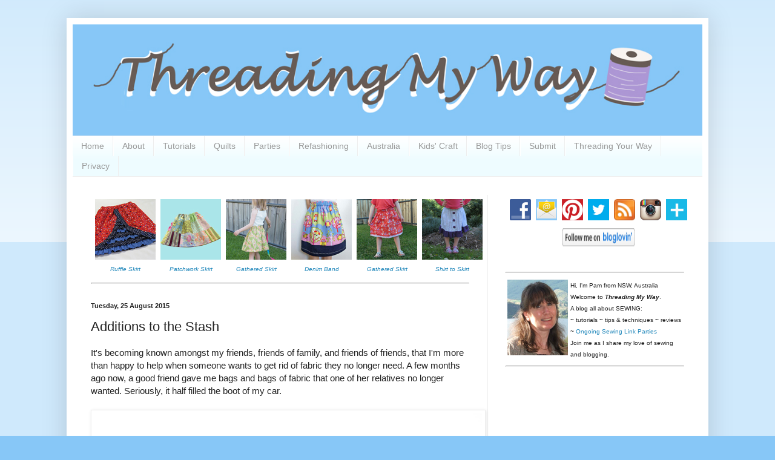

--- FILE ---
content_type: text/html; charset=UTF-8
request_url: https://www.threadingmyway.com/2015/08/additions-to-stash.html
body_size: 33599
content:
<!DOCTYPE html>
<html class='v2' dir='ltr' lang='en-GB'>
<head>
<link href='https://www.blogger.com/static/v1/widgets/4128112664-css_bundle_v2.css' rel='stylesheet' type='text/css'/>
<meta content='width=1100' name='viewport'/>
<meta content='text/html; charset=UTF-8' http-equiv='Content-Type'/>
<meta content='blogger' name='generator'/>
<link href='https://www.threadingmyway.com/favicon.ico' rel='icon' type='image/x-icon'/>
<link href='https://www.threadingmyway.com/2015/08/additions-to-stash.html' rel='canonical'/>
<link rel="alternate" type="application/atom+xml" title="Threading My Way - Atom" href="https://www.threadingmyway.com/feeds/posts/default" />
<link rel="alternate" type="application/rss+xml" title="Threading My Way - RSS" href="https://www.threadingmyway.com/feeds/posts/default?alt=rss" />
<link rel="service.post" type="application/atom+xml" title="Threading My Way - Atom" href="https://www.blogger.com/feeds/4035755590833291625/posts/default" />

<link rel="alternate" type="application/atom+xml" title="Threading My Way - Atom" href="https://www.threadingmyway.com/feeds/504319370646812644/comments/default" />
<!--Can't find substitution for tag [blog.ieCssRetrofitLinks]-->
<link href='https://blogger.googleusercontent.com/img/b/R29vZ2xl/AVvXsEjytTSjOttCZjWZe0pyFCScgyf0e9icbWGzblDSUHDb8CusnMz-er9cJ1BT29fdtFGXMdPSX4MhWXtkDDwXFNM_IOJ5Lgt8cr2gIDxzqc5YIeEV3ijNaGoglFky_uQ0BPuYt0DOtJDxV6s6/s1600/chiffon.jpg' rel='image_src'/>
<meta content='https://www.threadingmyway.com/2015/08/additions-to-stash.html' property='og:url'/>
<meta content='Additions to the Stash' property='og:title'/>
<meta content='All about SEWING: ~ tutorials ~ tips &amp; techniques ~ reviews ~ Ongoing Sewing Link Parties' property='og:description'/>
<meta content='https://blogger.googleusercontent.com/img/b/R29vZ2xl/AVvXsEjytTSjOttCZjWZe0pyFCScgyf0e9icbWGzblDSUHDb8CusnMz-er9cJ1BT29fdtFGXMdPSX4MhWXtkDDwXFNM_IOJ5Lgt8cr2gIDxzqc5YIeEV3ijNaGoglFky_uQ0BPuYt0DOtJDxV6s6/w1200-h630-p-k-no-nu/chiffon.jpg' property='og:image'/>
<title>Threading My Way: Additions to the Stash</title>
<style id='page-skin-1' type='text/css'><!--
/*
-----------------------------------------------
Blogger Template Style
Name:     Simple
Designer: Blogger
URL:      www.blogger.com
----------------------------------------------- */
/* Content
----------------------------------------------- */
body {
font: normal normal 14px Arial, Tahoma, Helvetica, FreeSans, sans-serif;
color: #222222;
background: #87c7f7 none repeat scroll top left;
padding: 0 40px 40px 40px;
}
html body .region-inner {
min-width: 0;
max-width: 100%;
width: auto;
}
h2 {
font-size: 22px;
}
a:link {
text-decoration:none;
color: #2288bb;
}
a:visited {
text-decoration:none;
color: #888888;
}
a:hover {
text-decoration:underline;
color: #33aaff;
}
.body-fauxcolumn-outer .fauxcolumn-inner {
background: transparent url(//www.blogblog.com/1kt/simple/body_gradient_tile_light.png) repeat scroll top left;
_background-image: none;
}
.body-fauxcolumn-outer .cap-top {
position: absolute;
z-index: 1;
height: 400px;
width: 100%;
}
.body-fauxcolumn-outer .cap-top .cap-left {
width: 100%;
background: transparent url(//www.blogblog.com/1kt/simple/gradients_light.png) repeat-x scroll top left;
_background-image: none;
}
.content-outer {
-moz-box-shadow: 0 0 40px rgba(0, 0, 0, .15);
-webkit-box-shadow: 0 0 5px rgba(0, 0, 0, .15);
-goog-ms-box-shadow: 0 0 10px #333333;
box-shadow: 0 0 40px rgba(0, 0, 0, .15);
margin-bottom: 1px;
}
.content-inner {
padding: 10px 10px;
}
.content-inner {
background-color: #ffffff;
}
/* Header
----------------------------------------------- */
.header-outer {
background: transparent none repeat-x scroll 0 -400px;
_background-image: none;
}
.Header h1 {
font: normal normal 60px Arial, Tahoma, Helvetica, FreeSans, sans-serif;
color: #3399bb;
text-shadow: -1px -1px 1px rgba(0, 0, 0, .2);
}
.Header h1 a {
color: #3399bb;
}
.Header .description {
font-size: 140%;
color: #777777;
}
.header-inner .Header .titlewrapper {
padding: 22px 30px;
}
.header-inner .Header .descriptionwrapper {
padding: 0 30px;
}
/* Tabs
----------------------------------------------- */
.tabs-inner .section:first-child {
border-top: 1px solid #eeeeee;
}
.tabs-inner .section:first-child ul {
margin-top: -1px;
border-top: 1px solid #eeeeee;
border-left: 0 solid #eeeeee;
border-right: 0 solid #eeeeee;
}
.tabs-inner .widget ul {
background: #eefcff url(//www.blogblog.com/1kt/simple/gradients_light.png) repeat-x scroll 0 -800px;
_background-image: none;
border-bottom: 1px solid #eeeeee;
margin-top: 0;
margin-left: -30px;
margin-right: -30px;
}
.tabs-inner .widget li a {
display: inline-block;
padding: .6em 1em;
font: normal normal 14px Arial, Tahoma, Helvetica, FreeSans, sans-serif;
color: #999999;
border-left: 1px solid #ffffff;
border-right: 1px solid #eeeeee;
}
.tabs-inner .widget li:first-child a {
border-left: none;
}
.tabs-inner .widget li.selected a, .tabs-inner .widget li a:hover {
color: #000000;
background-color: #eefcff;
text-decoration: none;
}
/* Columns
----------------------------------------------- */
.main-outer {
border-top: 0 solid #eeeeee;
}
.fauxcolumn-left-outer .fauxcolumn-inner {
border-right: 1px solid #eeeeee;
}
.fauxcolumn-right-outer .fauxcolumn-inner {
border-left: 1px solid #eeeeee;
}
/* Headings
----------------------------------------------- */
div.widget > h2,
div.widget h2.title {
margin: 0 0 1em 0;
font: normal bold 11px Arial, Tahoma, Helvetica, FreeSans, sans-serif;
color: #000000;
}
/* Widgets
----------------------------------------------- */
.widget .zippy {
color: #999999;
text-shadow: 2px 2px 1px rgba(0, 0, 0, .1);
}
.widget .popular-posts ul {
list-style: none;
}
/* Posts
----------------------------------------------- */
h2.date-header {
font: normal bold 11px Arial, Tahoma, Helvetica, FreeSans, sans-serif;
}
.date-header span {
background-color: transparent;
color: #222222;
padding: inherit;
letter-spacing: inherit;
margin: inherit;
}
.main-inner {
padding-top: 30px;
padding-bottom: 30px;
}
.main-inner .column-center-inner {
padding: 0 15px;
}
.main-inner .column-center-inner .section {
margin: 0 15px;
}
.post {
margin: 0 0 25px 0;
}
h3.post-title, .comments h4 {
font: normal normal 22px Arial, Tahoma, Helvetica, FreeSans, sans-serif;
margin: .75em 0 0;
}
.post-body {
font-size: 110%;
line-height: 1.4;
position: relative;
}
.post-body img, .post-body .tr-caption-container, .Profile img, .Image img,
.BlogList .item-thumbnail img {
padding: 2px;
background: #ffffff;
border: 1px solid #eeeeee;
-moz-box-shadow: 1px 1px 5px rgba(0, 0, 0, .1);
-webkit-box-shadow: 1px 1px 5px rgba(0, 0, 0, .1);
box-shadow: 1px 1px 5px rgba(0, 0, 0, .1);
}
.post-body img, .post-body .tr-caption-container {
padding: 5px;
}
.post-body .tr-caption-container {
color: #222222;
}
.post-body .tr-caption-container img {
padding: 0;
background: transparent;
border: none;
-moz-box-shadow: 0 0 0 rgba(0, 0, 0, .1);
-webkit-box-shadow: 0 0 0 rgba(0, 0, 0, .1);
box-shadow: 0 0 0 rgba(0, 0, 0, .1);
}
.post-header {
margin: 0 0 1.5em;
line-height: 1.6;
font-size: 90%;
}
.post-footer {
margin: 20px -2px 0;
padding: 5px 10px;
color: #666666;
background-color: #f9f9f9;
border-bottom: 1px solid #eeeeee;
line-height: 1.6;
font-size: 90%;
}
#comments .comment-author {
padding-top: 1.5em;
border-top: 1px solid #eeeeee;
background-position: 0 1.5em;
}
#comments .comment-author:first-child {
padding-top: 0;
border-top: none;
}
.avatar-image-container {
margin: .2em 0 0;
}
#comments .avatar-image-container img {
border: 1px solid #eeeeee;
}
/* Comments
----------------------------------------------- */
.comments .comments-content .icon.blog-author {
background-repeat: no-repeat;
background-image: url([data-uri]);
}
.comments .comments-content .loadmore a {
border-top: 1px solid #999999;
border-bottom: 1px solid #999999;
}
.comments .comment-thread.inline-thread {
background-color: #f9f9f9;
}
.comments .continue {
border-top: 2px solid #999999;
}
/* Accents
---------------------------------------------- */
.section-columns td.columns-cell {
border-left: 1px solid #eeeeee;
}
.blog-pager {
background: transparent none no-repeat scroll top center;
}
.blog-pager-older-link, .home-link,
.blog-pager-newer-link {
background-color: #ffffff;
padding: 5px;
}
.footer-outer {
border-top: 0 dashed #bbbbbb;
}
/* Mobile
----------------------------------------------- */
body.mobile  {
background-size: auto;
}
.mobile .body-fauxcolumn-outer {
background: transparent none repeat scroll top left;
}
.mobile .body-fauxcolumn-outer .cap-top {
background-size: 100% auto;
}
.mobile .content-outer {
-webkit-box-shadow: 0 0 3px rgba(0, 0, 0, .15);
box-shadow: 0 0 3px rgba(0, 0, 0, .15);
}
.mobile .tabs-inner .widget ul {
margin-left: 0;
margin-right: 0;
}
.mobile .post {
margin: 0;
}
.mobile .main-inner .column-center-inner .section {
margin: 0;
}
.mobile .date-header span {
padding: 0.1em 10px;
margin: 0 -10px;
}
.mobile h3.post-title {
margin: 0;
}
.mobile .blog-pager {
background: transparent none no-repeat scroll top center;
}
.mobile .footer-outer {
border-top: none;
}
.mobile .main-inner, .mobile .footer-inner {
background-color: #ffffff;
}
.mobile-index-contents {
color: #222222;
}
.mobile-link-button {
background-color: #2288bb;
}
.mobile-link-button a:link, .mobile-link-button a:visited {
color: #ffffff;
}
.mobile .tabs-inner .section:first-child {
border-top: none;
}
.mobile .tabs-inner .PageList .widget-content {
background-color: #eefcff;
color: #000000;
border-top: 1px solid #eeeeee;
border-bottom: 1px solid #eeeeee;
}
.mobile .tabs-inner .PageList .widget-content .pagelist-arrow {
border-left: 1px solid #eeeeee;
}

--></style>
<style id='template-skin-1' type='text/css'><!--
body {
min-width: 1060px;
}
.content-outer, .content-fauxcolumn-outer, .region-inner {
min-width: 1060px;
max-width: 1060px;
_width: 1060px;
}
.main-inner .columns {
padding-left: 0;
padding-right: 355px;
}
.main-inner .fauxcolumn-center-outer {
left: 0;
right: 355px;
/* IE6 does not respect left and right together */
_width: expression(this.parentNode.offsetWidth -
parseInt("0") -
parseInt("355px") + 'px');
}
.main-inner .fauxcolumn-left-outer {
width: 0;
}
.main-inner .fauxcolumn-right-outer {
width: 355px;
}
.main-inner .column-left-outer {
width: 0;
right: 100%;
margin-left: -0;
}
.main-inner .column-right-outer {
width: 355px;
margin-right: -355px;
}
#layout {
min-width: 0;
}
#layout .content-outer {
min-width: 0;
width: 800px;
}
#layout .region-inner {
min-width: 0;
width: auto;
}
body#layout div.add_widget {
padding: 8px;
}
body#layout div.add_widget a {
margin-left: 32px;
}
--></style>
<script type='text/javascript'>
        (function(i,s,o,g,r,a,m){i['GoogleAnalyticsObject']=r;i[r]=i[r]||function(){
        (i[r].q=i[r].q||[]).push(arguments)},i[r].l=1*new Date();a=s.createElement(o),
        m=s.getElementsByTagName(o)[0];a.async=1;a.src=g;m.parentNode.insertBefore(a,m)
        })(window,document,'script','https://www.google-analytics.com/analytics.js','ga');
        ga('create', 'UA-40663135-1', 'auto', 'blogger');
        ga('blogger.send', 'pageview');
      </script>
<link href='https://www.blogger.com/dyn-css/authorization.css?targetBlogID=4035755590833291625&amp;zx=5926c359-9e42-47c3-9cd2-91f3f7ed5469' media='none' onload='if(media!=&#39;all&#39;)media=&#39;all&#39;' rel='stylesheet'/><noscript><link href='https://www.blogger.com/dyn-css/authorization.css?targetBlogID=4035755590833291625&amp;zx=5926c359-9e42-47c3-9cd2-91f3f7ed5469' rel='stylesheet'/></noscript>
<meta name='google-adsense-platform-account' content='ca-host-pub-1556223355139109'/>
<meta name='google-adsense-platform-domain' content='blogspot.com'/>

<!-- data-ad-client=ca-pub-4607830827988597 -->

</head>
<body class='loading variant-pale'>
<div class='navbar no-items section' id='navbar' name='Navbar'>
</div>
<div class='body-fauxcolumns'>
<div class='fauxcolumn-outer body-fauxcolumn-outer'>
<div class='cap-top'>
<div class='cap-left'></div>
<div class='cap-right'></div>
</div>
<div class='fauxborder-left'>
<div class='fauxborder-right'></div>
<div class='fauxcolumn-inner'>
</div>
</div>
<div class='cap-bottom'>
<div class='cap-left'></div>
<div class='cap-right'></div>
</div>
</div>
</div>
<div class='content'>
<div class='content-fauxcolumns'>
<div class='fauxcolumn-outer content-fauxcolumn-outer'>
<div class='cap-top'>
<div class='cap-left'></div>
<div class='cap-right'></div>
</div>
<div class='fauxborder-left'>
<div class='fauxborder-right'></div>
<div class='fauxcolumn-inner'>
</div>
</div>
<div class='cap-bottom'>
<div class='cap-left'></div>
<div class='cap-right'></div>
</div>
</div>
</div>
<div class='content-outer'>
<div class='content-cap-top cap-top'>
<div class='cap-left'></div>
<div class='cap-right'></div>
</div>
<div class='fauxborder-left content-fauxborder-left'>
<div class='fauxborder-right content-fauxborder-right'></div>
<div class='content-inner'>
<header>
<div class='header-outer'>
<div class='header-cap-top cap-top'>
<div class='cap-left'></div>
<div class='cap-right'></div>
</div>
<div class='fauxborder-left header-fauxborder-left'>
<div class='fauxborder-right header-fauxborder-right'></div>
<div class='region-inner header-inner'>
<div class='header section' id='header' name='Header'><div class='widget Header' data-version='1' id='Header1'>
<div id='header-inner'>
<a href='https://www.threadingmyway.com/' style='display: block'>
<img alt='Threading My Way' height='184px; ' id='Header1_headerimg' src='https://blogger.googleusercontent.com/img/b/R29vZ2xl/AVvXsEiHyDBiAwrf9A2CirGTqzL2kI0lfCL1BIg7gf-I8odXbYt-TQ8EQN6RJlGbixoJyMnjIywsPLjhpULp2DgX0uVaQCMBQHCzKi2RpbSj-1vncacAkVa5c2N6LgayST48d0rz6KH8ES2cp7zX/s1600/TMW_header.jpg' style='display: block' width='1040px; '/>
</a>
</div>
</div></div>
</div>
</div>
<div class='header-cap-bottom cap-bottom'>
<div class='cap-left'></div>
<div class='cap-right'></div>
</div>
</div>
</header>
<div class='tabs-outer'>
<div class='tabs-cap-top cap-top'>
<div class='cap-left'></div>
<div class='cap-right'></div>
</div>
<div class='fauxborder-left tabs-fauxborder-left'>
<div class='fauxborder-right tabs-fauxborder-right'></div>
<div class='region-inner tabs-inner'>
<div class='tabs section' id='crosscol' name='Cross-column'><div class='widget PageList' data-version='1' id='PageList2'>
<h2>Pages</h2>
<div class='widget-content'>
<ul>
<li>
<a href='https://www.threadingmyway.com/'>Home</a>
</li>
<li>
<a href='https://www.threadingmyway.com/p/about.html'>About</a>
</li>
<li>
<a href='https://www.threadingmyway.com/p/how-to.html'>Tutorials</a>
</li>
<li>
<a href='https://www.threadingmyway.com/p/quilts.html'>Quilts</a>
</li>
<li>
<a href='https://www.threadingmyway.com/p/parties.html'>Parties</a>
</li>
<li>
<a href='https://www.threadingmyway.com/p/refashioning.html'>Refashioning</a>
</li>
<li>
<a href='https://www.threadingmyway.com/p/australia.html'>Australia</a>
</li>
<li>
<a href='https://www.threadingmyway.com/p/kids-craft.html'>Kids' Craft</a>
</li>
<li>
<a href='https://www.threadingmyway.com/p/how-does-your-blog-look.html'>Blog Tips</a>
</li>
<li>
<a href='https://www.threadingmyway.com/p/submit.html'>Submit</a>
</li>
<li>
<a href='https://www.threadingmyway.com/p/threading-your-way.html'>Threading Your Way</a>
</li>
<li>
<a href='https://www.threadingmyway.com/p/privacy.html'>Privacy</a>
</li>
</ul>
<div class='clear'></div>
</div>
</div></div>
<div class='tabs no-items section' id='crosscol-overflow' name='Cross-Column 2'></div>
</div>
</div>
<div class='tabs-cap-bottom cap-bottom'>
<div class='cap-left'></div>
<div class='cap-right'></div>
</div>
</div>
<div class='main-outer'>
<div class='main-cap-top cap-top'>
<div class='cap-left'></div>
<div class='cap-right'></div>
</div>
<div class='fauxborder-left main-fauxborder-left'>
<div class='fauxborder-right main-fauxborder-right'></div>
<div class='region-inner main-inner'>
<div class='columns fauxcolumns'>
<div class='fauxcolumn-outer fauxcolumn-center-outer'>
<div class='cap-top'>
<div class='cap-left'></div>
<div class='cap-right'></div>
</div>
<div class='fauxborder-left'>
<div class='fauxborder-right'></div>
<div class='fauxcolumn-inner'>
</div>
</div>
<div class='cap-bottom'>
<div class='cap-left'></div>
<div class='cap-right'></div>
</div>
</div>
<div class='fauxcolumn-outer fauxcolumn-left-outer'>
<div class='cap-top'>
<div class='cap-left'></div>
<div class='cap-right'></div>
</div>
<div class='fauxborder-left'>
<div class='fauxborder-right'></div>
<div class='fauxcolumn-inner'>
</div>
</div>
<div class='cap-bottom'>
<div class='cap-left'></div>
<div class='cap-right'></div>
</div>
</div>
<div class='fauxcolumn-outer fauxcolumn-right-outer'>
<div class='cap-top'>
<div class='cap-left'></div>
<div class='cap-right'></div>
</div>
<div class='fauxborder-left'>
<div class='fauxborder-right'></div>
<div class='fauxcolumn-inner'>
</div>
</div>
<div class='cap-bottom'>
<div class='cap-left'></div>
<div class='cap-right'></div>
</div>
</div>
<!-- corrects IE6 width calculation -->
<div class='columns-inner'>
<div class='column-center-outer'>
<div class='column-center-inner'>
<div class='main section' id='main' name='Main'><div class='widget HTML' data-version='1' id='HTML5'>
<div class='widget-content'>
<table cellspacing="6">
<tbody>
<tr><td><div class="separator" style="clear: both; text-align: center;">
<a href="http://www.threadingmyway.com/2012/12/christmas-skirt.html" target="_blank"><img border="0" data-original-height="100" data-original-width="100" src="https://blogger.googleusercontent.com/img/b/R29vZ2xl/AVvXsEjf0JZrEhl9IVLYtdrhsXAan6uNR5fyQExUeo23bHu0VaRSkUR769HXdwgbYqyHuIQFbWV8aeil9iRfpOQNWzZZ4RBEWkwQ-TnQ9ePwZE-KnEgsBUNpKNsGUb50SYgD8auav_NmhP_4Xl1a/s1600/christmas_ruffle_skirt.jpg" /></a></div>
<div class="separator" style="clear: both; text-align: center;">
</div>
<div style="text-align: center;">
<i><span style="font-size: x-small;"><a href="http://www.threadingmyway.com/2012/12/christmas-skirt.html" target="_blank">Ruffle Skirt</a></span></i></div>
</td><td><div class="separator" style="clear: both; text-align: center;">
<a href="http://www.threadingmyway.com/2017/04/showcasing-patchwork-skirt-tutorial.html" target="_blank"><img border="0" src="https://blogger.googleusercontent.com/img/b/R29vZ2xl/AVvXsEisuoU8oz402j_KTHCbCS7qtasbno9JuDrxLGJUs7N9WXPiMnvcmqNpMBKy0_HwlPhHGaR6QXKrmpbMQ4c5ZsUpvG3A_UJabVymtuVXXUShtRBvLCHzVnz4zfSDX5dxCntDUKnrhNYVO6wN/s1600/Patchwork-Skirt-Tutorial.jpg" /></a></div>
<div class="separator" style="clear: both; text-align: center;">
</div>
<div class="separator" style="clear: both; text-align: center;">
</div>
<div class="separator" style="clear: both; text-align: center;">
</div>
<div style="text-align: center;">
<span style="font-size: x-small;"><i><a href="http://www.threadingmyway.com/2017/04/showcasing-patchwork-skirt-tutorial.html" target="_blank">Patchwork Skirt</a></i></span></div>
</td><td><div class="separator" style="clear: both; text-align: center;">
<a href="http://www.threadingmyway.com/2017/04/how-to-make-simple-gathered-skirt.html" target="_blank"><img border="0" data-original-height="100" data-original-width="100" src="https://blogger.googleusercontent.com/img/b/R29vZ2xl/AVvXsEildmDhqBSvtcJF7quo_BD0grGq2R2XoU33Np6FUuBYPDQ57Bk0TWg169m3ecFPrOlE6qSDPQUH-RTNKOuFcEgHr6B3_53I2TZOFNgt-SLGUd56OnAiu6OPr_FNnzAZxmLzTJQrixaCXlOL/s1600/skirt_gathered_how_make_floral.jpg" /></a></div>
<div class="separator" style="clear: both; text-align: center;">
</div>
<div style="text-align: center;">
<i><span style="font-size: x-small;"><a href="http://www.threadingmyway.com/2017/04/how-to-make-simple-gathered-skirt.html" target="_blank">Gathered Skirt</a></span></i></div>
</td><td><div class="separator" style="clear: both; text-align: center;">
<a href="http://www.threadingmyway.com/2018/03/how-to-make-simple-skirt-with.html" target="_blank"><img border="0" data-original-height="100" data-original-width="100" src="https://blogger.googleusercontent.com/img/b/R29vZ2xl/AVvXsEiEpJwNx9GTBnGRfE_5fahqxGb19t68hZuOJuLLCQsjNkNG7Lpb5rSs7cPnaNt5J55nx_oT-fzElPs1Wd_wgmcNYR8Tk5gecrezFw4gYHOGmIROjP8jJsYgGf8nfdwCo-A2i7dCfRR8dCED/s1600/skirt_denim_embroidered_band_tutorial_edited-1.jpg" /></a></div>
<div style="text-align: center;">
<span style="font-size: x-small;"><i><a href="http://www.threadingmyway.com/2018/03/how-to-make-simple-skirt-with.html" target="_blank">Denim Band</a></i></span></div>
</td><td><div class="separator" style="clear: both; text-align: center;">
<a href="http://www.threadingmyway.com/2014/09/how-to-make-simple-gathered-skirt.html" target="_blank"><img border="0" src="https://blogger.googleusercontent.com/img/b/R29vZ2xl/AVvXsEh9HEMdQ4FFJpLLka3hnNVaZgdMx-ZPejKDlpUzrPMMfDjzWYhatwA8522TCbqPcRCZ9uyRlJROmahkJb3Cz5T4yVH0a2cudS6VyGEUAf0h1nlakNb_36bih-bCvBsGbmRM4u6xEqjXi8-r/s1600/gathered_skirt.jpg" /></a></div>
<div class="separator" style="clear: both; text-align: center;">
</div>
<div style="text-align: center;">
<i><span style="font-size: x-small;"><a href="http://www.threadingmyway.com/2014/09/how-to-make-simple-gathered-skirt.html" target="_blank">Gathered Skirt</a></span></i></div>
</td><td><div class="separator" style="clear: both; text-align: center;">
<a href="http://www.threadingmyway.com/2012/09/from-shirt-to-skirt-tutorial.html" target="_blank"><img border="0" src="https://blogger.googleusercontent.com/img/b/R29vZ2xl/AVvXsEhnFJKYDjzJ6uyDyj6ANChATJJxRUd06Bavdqgmn4RqmYEyrgezaLyPa5MkFCP_WAst12Vayzqn-dT7HdbzXmPtFwHzqrGuA7nC8ccMn7Tyc2BPa7RrmToGxhoCZTaPb4XOPtMm5_ekVQeX/s1600/shirt_to_skirt_tutorial.jpg" /></a></div>
<div class="separator" style="clear: both; text-align: center;">
</div>
<div style="text-align: center;">
<i><span style="font-size: x-small;"><a href="http://www.threadingmyway.com/2012/09/from-shirt-to-skirt-tutorial.html" target="_blank">Shirt to Skirt</a></span></i></div>
</td></tr>
</tbody></table>
<hr />
</div>
<div class='clear'></div>
</div><div class='widget Blog' data-version='1' id='Blog1'>
<div class='blog-posts hfeed'>

          <div class="date-outer">
        
<h2 class='date-header'><span>Tuesday, 25 August 2015</span></h2>

          <div class="date-posts">
        
<div class='post-outer'>
<div class='post hentry' itemprop='blogPost' itemscope='itemscope' itemtype='http://schema.org/BlogPosting'>
<meta content='https://blogger.googleusercontent.com/img/b/R29vZ2xl/AVvXsEjytTSjOttCZjWZe0pyFCScgyf0e9icbWGzblDSUHDb8CusnMz-er9cJ1BT29fdtFGXMdPSX4MhWXtkDDwXFNM_IOJ5Lgt8cr2gIDxzqc5YIeEV3ijNaGoglFky_uQ0BPuYt0DOtJDxV6s6/s1600/chiffon.jpg' itemprop='image_url'/>
<meta content='4035755590833291625' itemprop='blogId'/>
<meta content='504319370646812644' itemprop='postId'/>
<a name='504319370646812644'></a>
<h3 class='post-title entry-title' itemprop='name'>
Additions to the Stash
</h3>
<div class='post-header'>
<div class='post-header-line-1'></div>
</div>
<div class='post-body entry-content' id='post-body-504319370646812644' itemprop='description articleBody'>
<div class="separator" style="clear: both; text-align: left;">
It's becoming known amongst my friends, friends of family, and friends of friends, that I'm more than happy to help when someone wants to get rid of fabric they no longer need. A few months ago now, a good friend gave me bags and bags of fabric that one of her relatives no longer wanted. Seriously, it half filled the boot of my car.</div>
<div class="separator" style="clear: both; text-align: left;">
<br /></div>
<div class="separator" style="clear: both; text-align: center;">
<img border="0" src="https://blogger.googleusercontent.com/img/b/R29vZ2xl/AVvXsEjytTSjOttCZjWZe0pyFCScgyf0e9icbWGzblDSUHDb8CusnMz-er9cJ1BT29fdtFGXMdPSX4MhWXtkDDwXFNM_IOJ5Lgt8cr2gIDxzqc5YIeEV3ijNaGoglFky_uQ0BPuYt0DOtJDxV6s6/s1600/chiffon.jpg" /></div>
<div class="separator" style="clear: both; text-align: center;">
<br /></div>
<a name="more"></a><div class="separator" style="clear: both; text-align: left;">
If you could have seen me rummaging through those bags of fabric - squeals of delight as I pulled out bundle after bundle of beautiful good quality fabric. I have no idea what I'll do with most of it, but it was too good not to keep.</div>
<div class="separator" style="clear: both; text-align: left;">
<br /></div>
<div class="separator" style="clear: both; text-align: left;">
I'm assuming the sheer fabric above is chiffon. I do know what I'll make with that - either a scarf or an infinity scarf.</div>
<div class="separator" style="clear: both; text-align: left;">
<br /></div>
<div class="separator" style="clear: both; text-align: center;">
<img border="0" src="https://blogger.googleusercontent.com/img/b/R29vZ2xl/AVvXsEhISDU8iwsr7vMp3ktaLbzYuKVYPWyVRRmW0WwC8yA3pgwFln0LMjH3oYtRHCAw8F84YxNljU27xmYPjtlgPVjt1CJMHCPf1ARnBavXMsBiclhBywl_NpIVkAy5DDVYcvceGcYipp2sNM75/s1600/linen_calico.jpg" /></div>
<div class="separator" style="clear: both; text-align: left;">
<br /></div>
<div class="separator" style="clear: both; text-align: left;">
This one is a mixed bag - calico, linen, crêpe are just the ones I know. The calico is destined to be turned into various sized drawstring bags for my friend and her husband. It's the least I can do to say thanks for putting her hand up to accept the fabrics.</div>
<div class="separator" style="clear: both; text-align: left;">
<br /></div>
<div class="separator" style="clear: both; text-align: center;">
<img border="0" src="https://blogger.googleusercontent.com/img/b/R29vZ2xl/AVvXsEgRCdZ6bhziEiXszSrjoPGQdtLxpNdgFPOS3ExlkZAp-kj5mjdwQdXQmJA2EkC6PM2A_6Zgp3JHlNK_RKTDwWKUTCV2juSqgQrdUuwgp7v7kAr8bnl-_bam3Bpr6gls_ZDDYdXvyPkp-6Lq/s1600/knit_fabric.jpg" /></div>
<div class="separator" style="clear: both; text-align: left;">
<br /></div>
<div class="separator" style="clear: both; text-align: left;">
These are the stretch fabrics. The top three will no doubt be used for the kids. The bottom one is perhaps a ponte; at least two metres. It's the right thickness for pants, but not my colour, so not sure what it will become. <span style="color: #cc0000;">Can you think of a good use for thickish, mustard coloured knit fabric?</span></div>
<div class="separator" style="clear: both; text-align: left;">
<br /></div>
<div class="separator" style="clear: both; text-align: center;">
<img border="0" src="https://blogger.googleusercontent.com/img/b/R29vZ2xl/AVvXsEhSiYL1bDk4wORidSpVyeljoDJqV-5jdb2m-af3J6CB8YdBJuJfG_qV71B2v_hM1ojj5OJ3X7YdqEPgpbA5dKq77hUAQ8Zd6egS67yYF9Z_2ZJM7BNs4qVlR_C3XSJK2GFlZQc3oxoGy25T/s1600/satin.jpg" /></div>
<div class="separator" style="clear: both; text-align: left;">
<br /></div>
<div class="separator" style="clear: both; text-align: left;">
There's metres and metres of the shiny cat fabric, but again, I'm not sure what I'll do with it. <span style="color: #990000;">What do you think? What would you use it for?</span></div>
<div class="separator" style="clear: both; text-align: left;">
<br /></div>
<div class="separator" style="clear: both; text-align: left;">
That's just a small portion of what I was given. There's metres of shiny fabrics that would be great for linings, and lot of white satins and laces. I'm sure there'd be enough to make a wedding dress.</div>
<div class="separator" style="clear: both; text-align: left;">
<br /></div>
<div class="separator" style="clear: both; text-align: left;">
The best score, however, is several metres of grey woollen fabric. It's very soft and would be perfect for a coat or jacket. It's nearing the end of Winter, so I'm going to take my time to find the perfect pattern. <span style="color: #990000;">If you've sewn a jacket or coat and can recommend a good pattern, I'd love you to leave me a link</span>.</div>
<div class="separator" style="clear: both; text-align: left;">
<br /></div>
<div class="separator" style="clear: both; text-align: left;">
<span style="font-family: Arial, Helvetica, sans-serif; font-style: italic;">... Pam</span></div>
<hr />
<a class="twitter-share-button" data-dnt="true" data-hashtags="sewing" data-size="large" data-via="ThreadingMyWay" href="https://twitter.com/share">Tweet</a>
<script>!function(d,s,id){var js,fjs=d.getElementsByTagName(s)[0],p=/^http:/.test(d.location)?'http':'https';if(!d.getElementById(id)){js=d.createElement(s);js.id=id;js.src=p+'://platform.twitter.com/widgets.js';fjs.parentNode.insertBefore(js,fjs);}}(document, 'script', 'twitter-wjs');</script>
<div style='clear: both;'></div>
</div>
<div class='post-footer'>
<div class='post-footer-line post-footer-line-1'><div class='post-share-buttons goog-inline-block'>
<a class='goog-inline-block share-button sb-email' href='https://www.blogger.com/share-post.g?blogID=4035755590833291625&postID=504319370646812644&target=email' target='_blank' title='Email This'><span class='share-button-link-text'>Email This</span></a><a class='goog-inline-block share-button sb-blog' href='https://www.blogger.com/share-post.g?blogID=4035755590833291625&postID=504319370646812644&target=blog' onclick='window.open(this.href, "_blank", "height=270,width=475"); return false;' target='_blank' title='BlogThis!'><span class='share-button-link-text'>BlogThis!</span></a><a class='goog-inline-block share-button sb-twitter' href='https://www.blogger.com/share-post.g?blogID=4035755590833291625&postID=504319370646812644&target=twitter' target='_blank' title='Share to X'><span class='share-button-link-text'>Share to X</span></a><a class='goog-inline-block share-button sb-facebook' href='https://www.blogger.com/share-post.g?blogID=4035755590833291625&postID=504319370646812644&target=facebook' onclick='window.open(this.href, "_blank", "height=430,width=640"); return false;' target='_blank' title='Share to Facebook'><span class='share-button-link-text'>Share to Facebook</span></a><a class='goog-inline-block share-button sb-pinterest' href='https://www.blogger.com/share-post.g?blogID=4035755590833291625&postID=504319370646812644&target=pinterest' target='_blank' title='Share to Pinterest'><span class='share-button-link-text'>Share to Pinterest</span></a>
</div>
<span class='post-comment-link'>
</span>
<span class='post-icons'>
<span class='item-control blog-admin pid-443920628'>
<a href='https://www.blogger.com/post-edit.g?blogID=4035755590833291625&postID=504319370646812644&from=pencil' title='Edit Post'>
<img alt='' class='icon-action' height='18' src='https://resources.blogblog.com/img/icon18_edit_allbkg.gif' width='18'/>
</a>
</span>
</span>
</div>
<div class='post-footer-line post-footer-line-2'></div>
<div class='post-footer-line post-footer-line-3'><span class='post-backlinks post-comment-link'>
</span>
</div>
</div>
</div>
<div class='comments' id='comments'>
<a name='comments'></a>
<h4>18 comments:</h4>
<div class='comments-content'>
<script async='async' src='' type='text/javascript'></script>
<script type='text/javascript'>
    (function() {
      var items = null;
      var msgs = null;
      var config = {};

// <![CDATA[
      var cursor = null;
      if (items && items.length > 0) {
        cursor = parseInt(items[items.length - 1].timestamp) + 1;
      }

      var bodyFromEntry = function(entry) {
        var text = (entry &&
                    ((entry.content && entry.content.$t) ||
                     (entry.summary && entry.summary.$t))) ||
            '';
        if (entry && entry.gd$extendedProperty) {
          for (var k in entry.gd$extendedProperty) {
            if (entry.gd$extendedProperty[k].name == 'blogger.contentRemoved') {
              return '<span class="deleted-comment">' + text + '</span>';
            }
          }
        }
        return text;
      }

      var parse = function(data) {
        cursor = null;
        var comments = [];
        if (data && data.feed && data.feed.entry) {
          for (var i = 0, entry; entry = data.feed.entry[i]; i++) {
            var comment = {};
            // comment ID, parsed out of the original id format
            var id = /blog-(\d+).post-(\d+)/.exec(entry.id.$t);
            comment.id = id ? id[2] : null;
            comment.body = bodyFromEntry(entry);
            comment.timestamp = Date.parse(entry.published.$t) + '';
            if (entry.author && entry.author.constructor === Array) {
              var auth = entry.author[0];
              if (auth) {
                comment.author = {
                  name: (auth.name ? auth.name.$t : undefined),
                  profileUrl: (auth.uri ? auth.uri.$t : undefined),
                  avatarUrl: (auth.gd$image ? auth.gd$image.src : undefined)
                };
              }
            }
            if (entry.link) {
              if (entry.link[2]) {
                comment.link = comment.permalink = entry.link[2].href;
              }
              if (entry.link[3]) {
                var pid = /.*comments\/default\/(\d+)\?.*/.exec(entry.link[3].href);
                if (pid && pid[1]) {
                  comment.parentId = pid[1];
                }
              }
            }
            comment.deleteclass = 'item-control blog-admin';
            if (entry.gd$extendedProperty) {
              for (var k in entry.gd$extendedProperty) {
                if (entry.gd$extendedProperty[k].name == 'blogger.itemClass') {
                  comment.deleteclass += ' ' + entry.gd$extendedProperty[k].value;
                } else if (entry.gd$extendedProperty[k].name == 'blogger.displayTime') {
                  comment.displayTime = entry.gd$extendedProperty[k].value;
                }
              }
            }
            comments.push(comment);
          }
        }
        return comments;
      };

      var paginator = function(callback) {
        if (hasMore()) {
          var url = config.feed + '?alt=json&v=2&orderby=published&reverse=false&max-results=50';
          if (cursor) {
            url += '&published-min=' + new Date(cursor).toISOString();
          }
          window.bloggercomments = function(data) {
            var parsed = parse(data);
            cursor = parsed.length < 50 ? null
                : parseInt(parsed[parsed.length - 1].timestamp) + 1
            callback(parsed);
            window.bloggercomments = null;
          }
          url += '&callback=bloggercomments';
          var script = document.createElement('script');
          script.type = 'text/javascript';
          script.src = url;
          document.getElementsByTagName('head')[0].appendChild(script);
        }
      };
      var hasMore = function() {
        return !!cursor;
      };
      var getMeta = function(key, comment) {
        if ('iswriter' == key) {
          var matches = !!comment.author
              && comment.author.name == config.authorName
              && comment.author.profileUrl == config.authorUrl;
          return matches ? 'true' : '';
        } else if ('deletelink' == key) {
          return config.baseUri + '/comment/delete/'
               + config.blogId + '/' + comment.id;
        } else if ('deleteclass' == key) {
          return comment.deleteclass;
        }
        return '';
      };

      var replybox = null;
      var replyUrlParts = null;
      var replyParent = undefined;

      var onReply = function(commentId, domId) {
        if (replybox == null) {
          // lazily cache replybox, and adjust to suit this style:
          replybox = document.getElementById('comment-editor');
          if (replybox != null) {
            replybox.height = '250px';
            replybox.style.display = 'block';
            replyUrlParts = replybox.src.split('#');
          }
        }
        if (replybox && (commentId !== replyParent)) {
          replybox.src = '';
          document.getElementById(domId).insertBefore(replybox, null);
          replybox.src = replyUrlParts[0]
              + (commentId ? '&parentID=' + commentId : '')
              + '#' + replyUrlParts[1];
          replyParent = commentId;
        }
      };

      var hash = (window.location.hash || '#').substring(1);
      var startThread, targetComment;
      if (/^comment-form_/.test(hash)) {
        startThread = hash.substring('comment-form_'.length);
      } else if (/^c[0-9]+$/.test(hash)) {
        targetComment = hash.substring(1);
      }

      // Configure commenting API:
      var configJso = {
        'maxDepth': config.maxThreadDepth
      };
      var provider = {
        'id': config.postId,
        'data': items,
        'loadNext': paginator,
        'hasMore': hasMore,
        'getMeta': getMeta,
        'onReply': onReply,
        'rendered': true,
        'initComment': targetComment,
        'initReplyThread': startThread,
        'config': configJso,
        'messages': msgs
      };

      var render = function() {
        if (window.goog && window.goog.comments) {
          var holder = document.getElementById('comment-holder');
          window.goog.comments.render(holder, provider);
        }
      };

      // render now, or queue to render when library loads:
      if (window.goog && window.goog.comments) {
        render();
      } else {
        window.goog = window.goog || {};
        window.goog.comments = window.goog.comments || {};
        window.goog.comments.loadQueue = window.goog.comments.loadQueue || [];
        window.goog.comments.loadQueue.push(render);
      }
    })();
// ]]>
  </script>
<div id='comment-holder'>
<div class="comment-thread toplevel-thread"><ol id="top-ra"><li class="comment" id="c6138218034623999333"><div class="avatar-image-container"><img src="//resources.blogblog.com/img/blank.gif" alt=""/></div><div class="comment-block"><div class="comment-header"><cite class="user">Anonymous</cite><span class="icon user "></span><span class="datetime secondary-text"><a rel="nofollow" href="https://www.threadingmyway.com/2015/08/additions-to-stash.html?showComment=1440505550668#c6138218034623999333">25 August 2015 at 22:25</a></span></div><p class="comment-content">OMG!  Lucky you!    Shiny cat fabric might make a nice lining for something.  I don&#39;t think you guys do Halloween down there, but that would definitely be a Halloween fabric here.</p><span class="comment-actions secondary-text"><a class="comment-reply" target="_self" data-comment-id="6138218034623999333">Reply</a><span class="item-control blog-admin blog-admin pid-515419882"><a target="_self" href="https://www.blogger.com/comment/delete/4035755590833291625/6138218034623999333">Delete</a></span></span></div><div class="comment-replies"><div id="c6138218034623999333-rt" class="comment-thread inline-thread hidden"><span class="thread-toggle thread-expanded"><span class="thread-arrow"></span><span class="thread-count"><a target="_self">Replies</a></span></span><ol id="c6138218034623999333-ra" class="thread-chrome thread-expanded"><div></div><div id="c6138218034623999333-continue" class="continue"><a class="comment-reply" target="_self" data-comment-id="6138218034623999333">Reply</a></div></ol></div></div><div class="comment-replybox-single" id="c6138218034623999333-ce"></div></li><li class="comment" id="c6984312429430843775"><div class="avatar-image-container"><img src="//blogger.googleusercontent.com/img/b/R29vZ2xl/AVvXsEgolsE0wWucW-Hskk-VszxtjXwDdqKb2Ci1sx1052CEAS5qU752nlblNxk3BHIZ2ODUwTBS4l2v32DDlGWc5bKpGHz-OTcqflESoA_6l45AAM7spflulpvoYaC9Ddl0ijQ/s45-c/*" alt=""/></div><div class="comment-block"><div class="comment-header"><cite class="user"><a href="https://www.blogger.com/profile/06865563846924591282" rel="nofollow">Lindsay</a></cite><span class="icon user "></span><span class="datetime secondary-text"><a rel="nofollow" href="https://www.threadingmyway.com/2015/08/additions-to-stash.html?showComment=1440514105060#c6984312429430843775">26 August 2015 at 00:48</a></span></div><p class="comment-content">I have just inherited some more stash additions, too! Can&#39;t beat the price! :)</p><span class="comment-actions secondary-text"><a class="comment-reply" target="_self" data-comment-id="6984312429430843775">Reply</a><span class="item-control blog-admin blog-admin pid-1451784501"><a target="_self" href="https://www.blogger.com/comment/delete/4035755590833291625/6984312429430843775">Delete</a></span></span></div><div class="comment-replies"><div id="c6984312429430843775-rt" class="comment-thread inline-thread hidden"><span class="thread-toggle thread-expanded"><span class="thread-arrow"></span><span class="thread-count"><a target="_self">Replies</a></span></span><ol id="c6984312429430843775-ra" class="thread-chrome thread-expanded"><div></div><div id="c6984312429430843775-continue" class="continue"><a class="comment-reply" target="_self" data-comment-id="6984312429430843775">Reply</a></div></ol></div></div><div class="comment-replybox-single" id="c6984312429430843775-ce"></div></li><li class="comment" id="c3708739643869889554"><div class="avatar-image-container"><img src="//blogger.googleusercontent.com/img/b/R29vZ2xl/AVvXsEiMYnHP4G5tMMQj5uMXL_Lmkk2NBUOtNpkK90EOy3DbEc9GaXVmhVYgt2saX3oOT0aYIu_aSbTauk_trBSH0HSriiymiikoo4XR3-Ukm-A6Hh8tvLsVRIJJKVg4gOZVZA/s45-c/AA.jpg" alt=""/></div><div class="comment-block"><div class="comment-header"><cite class="user"><a href="https://www.blogger.com/profile/05469196553281350775" rel="nofollow">Kim</a></cite><span class="icon user "></span><span class="datetime secondary-text"><a rel="nofollow" href="https://www.threadingmyway.com/2015/08/additions-to-stash.html?showComment=1440517495438#c3708739643869889554">26 August 2015 at 01:44</a></span></div><p class="comment-content">On the subject of the cat fabric, I think any little girl would love a pair of sleep pants that are silky and shiny too!<br><br>As far as the mustard goes it is not my color but might use some pieces of it along with browns and such for a longer open front vest for fall.</p><span class="comment-actions secondary-text"><a class="comment-reply" target="_self" data-comment-id="3708739643869889554">Reply</a><span class="item-control blog-admin blog-admin pid-1553275425"><a target="_self" href="https://www.blogger.com/comment/delete/4035755590833291625/3708739643869889554">Delete</a></span></span></div><div class="comment-replies"><div id="c3708739643869889554-rt" class="comment-thread inline-thread hidden"><span class="thread-toggle thread-expanded"><span class="thread-arrow"></span><span class="thread-count"><a target="_self">Replies</a></span></span><ol id="c3708739643869889554-ra" class="thread-chrome thread-expanded"><div></div><div id="c3708739643869889554-continue" class="continue"><a class="comment-reply" target="_self" data-comment-id="3708739643869889554">Reply</a></div></ol></div></div><div class="comment-replybox-single" id="c3708739643869889554-ce"></div></li><li class="comment" id="c2456752676337306290"><div class="avatar-image-container"><img src="//blogger.googleusercontent.com/img/b/R29vZ2xl/AVvXsEgcjL8-3PQ1nAlVe9DFZ2061NmuYX__C7tpFKk4S0gO01WhzLLVVeg3T3tNA0CeoQW5JXEPKhrRaIlgMRFyX1RoeGGxWbyxMS954DV2lntNEQYyGMT9VUkPf5tYZ4vogw/s45-c/*" alt=""/></div><div class="comment-block"><div class="comment-header"><cite class="user"><a href="https://www.blogger.com/profile/07033484481693226138" rel="nofollow">Celtic Thistle</a></cite><span class="icon user "></span><span class="datetime secondary-text"><a rel="nofollow" href="https://www.threadingmyway.com/2015/08/additions-to-stash.html?showComment=1440522580065#c2456752676337306290">26 August 2015 at 03:09</a></span></div><p class="comment-content">What a great haul Pam! I have no idea what you could do with that mustard knit but I am sure that you will come up with something :)</p><span class="comment-actions secondary-text"><a class="comment-reply" target="_self" data-comment-id="2456752676337306290">Reply</a><span class="item-control blog-admin blog-admin pid-936067342"><a target="_self" href="https://www.blogger.com/comment/delete/4035755590833291625/2456752676337306290">Delete</a></span></span></div><div class="comment-replies"><div id="c2456752676337306290-rt" class="comment-thread inline-thread hidden"><span class="thread-toggle thread-expanded"><span class="thread-arrow"></span><span class="thread-count"><a target="_self">Replies</a></span></span><ol id="c2456752676337306290-ra" class="thread-chrome thread-expanded"><div></div><div id="c2456752676337306290-continue" class="continue"><a class="comment-reply" target="_self" data-comment-id="2456752676337306290">Reply</a></div></ol></div></div><div class="comment-replybox-single" id="c2456752676337306290-ce"></div></li><li class="comment" id="c1881870100995920794"><div class="avatar-image-container"><img src="//www.blogger.com/img/blogger_logo_round_35.png" alt=""/></div><div class="comment-block"><div class="comment-header"><cite class="user"><a href="https://www.blogger.com/profile/16277449970755057365" rel="nofollow">Xoxo Grandma</a></cite><span class="icon user "></span><span class="datetime secondary-text"><a rel="nofollow" href="https://www.threadingmyway.com/2015/08/additions-to-stash.html?showComment=1440536824385#c1881870100995920794">26 August 2015 at 07:07</a></span></div><p class="comment-content">Ha ha +Amy Mayer!  What about dying it another color like add blue to it &amp; it&#39;ll turn a greenish color...or brown?</p><span class="comment-actions secondary-text"><a class="comment-reply" target="_self" data-comment-id="1881870100995920794">Reply</a><span class="item-control blog-admin blog-admin pid-187633329"><a target="_self" href="https://www.blogger.com/comment/delete/4035755590833291625/1881870100995920794">Delete</a></span></span></div><div class="comment-replies"><div id="c1881870100995920794-rt" class="comment-thread inline-thread hidden"><span class="thread-toggle thread-expanded"><span class="thread-arrow"></span><span class="thread-count"><a target="_self">Replies</a></span></span><ol id="c1881870100995920794-ra" class="thread-chrome thread-expanded"><div></div><div id="c1881870100995920794-continue" class="continue"><a class="comment-reply" target="_self" data-comment-id="1881870100995920794">Reply</a></div></ol></div></div><div class="comment-replybox-single" id="c1881870100995920794-ce"></div></li><li class="comment" id="c972699048865860605"><div class="avatar-image-container"><img src="//blogger.googleusercontent.com/img/b/R29vZ2xl/AVvXsEi14bBJaYm6h7pl6T93K7a0pXg-gjdXpx0c0mN14y0hFk1UCvwNmP-87CLKR6fhqWqv5TiGotm9TmdG1Bt-viuZYoFh8-AF8lFjJCHGZm3EDmPOiE8pfuqJeJdjiMS1eKw/s45-c/2010.01.02_153511_P1060821.JPG" alt=""/></div><div class="comment-block"><div class="comment-header"><cite class="user"><a href="https://www.blogger.com/profile/12773523905179481117" rel="nofollow">Schulz Family</a></cite><span class="icon user "></span><span class="datetime secondary-text"><a rel="nofollow" href="https://www.threadingmyway.com/2015/08/additions-to-stash.html?showComment=1440539424531#c972699048865860605">26 August 2015 at 07:50</a></span></div><p class="comment-content">Cat fabric would make a fantastic couple of kids flowing capes to wear at a school disco, halloween, school play or just for dress up. You are so fortunate to have friends thinking of you</p><span class="comment-actions secondary-text"><a class="comment-reply" target="_self" data-comment-id="972699048865860605">Reply</a><span class="item-control blog-admin blog-admin pid-1255382994"><a target="_self" href="https://www.blogger.com/comment/delete/4035755590833291625/972699048865860605">Delete</a></span></span></div><div class="comment-replies"><div id="c972699048865860605-rt" class="comment-thread inline-thread hidden"><span class="thread-toggle thread-expanded"><span class="thread-arrow"></span><span class="thread-count"><a target="_self">Replies</a></span></span><ol id="c972699048865860605-ra" class="thread-chrome thread-expanded"><div></div><div id="c972699048865860605-continue" class="continue"><a class="comment-reply" target="_self" data-comment-id="972699048865860605">Reply</a></div></ol></div></div><div class="comment-replybox-single" id="c972699048865860605-ce"></div></li><li class="comment" id="c3658090697226448176"><div class="avatar-image-container"><img src="//www.blogger.com/img/blogger_logo_round_35.png" alt=""/></div><div class="comment-block"><div class="comment-header"><cite class="user"><a href="https://www.blogger.com/profile/05209549470700130606" rel="nofollow">Missy Shay</a></cite><span class="icon user "></span><span class="datetime secondary-text"><a rel="nofollow" href="https://www.threadingmyway.com/2015/08/additions-to-stash.html?showComment=1440551011119#c3658090697226448176">26 August 2015 at 11:03</a></span></div><p class="comment-content">check out sew serendipity, she has cute patterns for jackets.  I love that cat fabric, you can use it for the lining of a purse maybe.</p><span class="comment-actions secondary-text"><a class="comment-reply" target="_self" data-comment-id="3658090697226448176">Reply</a><span class="item-control blog-admin blog-admin pid-837506874"><a target="_self" href="https://www.blogger.com/comment/delete/4035755590833291625/3658090697226448176">Delete</a></span></span></div><div class="comment-replies"><div id="c3658090697226448176-rt" class="comment-thread inline-thread hidden"><span class="thread-toggle thread-expanded"><span class="thread-arrow"></span><span class="thread-count"><a target="_self">Replies</a></span></span><ol id="c3658090697226448176-ra" class="thread-chrome thread-expanded"><div></div><div id="c3658090697226448176-continue" class="continue"><a class="comment-reply" target="_self" data-comment-id="3658090697226448176">Reply</a></div></ol></div></div><div class="comment-replybox-single" id="c3658090697226448176-ce"></div></li><li class="comment" id="c3479067408411870746"><div class="avatar-image-container"><img src="//blogger.googleusercontent.com/img/b/R29vZ2xl/AVvXsEhu2zb9Ly75Av8E1OXdQsU317hOMhJe1h70erYGTay3b-vJ3LQDyCWKVu87ciInR760XefsVssFnE5cp0ZSzIuUbn7qX0-11NpEnB1Yy8tq4kl4a9OyT69wh1T_ueXuVdk/s45-c/*" alt=""/></div><div class="comment-block"><div class="comment-header"><cite class="user"><a href="https://www.blogger.com/profile/08124526527626856088" rel="nofollow">Annie</a></cite><span class="icon user "></span><span class="datetime secondary-text"><a rel="nofollow" href="https://www.threadingmyway.com/2015/08/additions-to-stash.html?showComment=1440605143255#c3479067408411870746">27 August 2015 at 02:05</a></span></div><p class="comment-content">You sure have a great friend!  The knit&#39;s color seems tricky to wear, but maybe you can make a simple tunic top or something, then accessorize with scarf and such.  The cat print is so fun, and it will make a cute shiny dress for a little girl.  Or if you are making the jacket in a kid size, it will be fun to use that as the lining!</p><span class="comment-actions secondary-text"><a class="comment-reply" target="_self" data-comment-id="3479067408411870746">Reply</a><span class="item-control blog-admin blog-admin pid-384696369"><a target="_self" href="https://www.blogger.com/comment/delete/4035755590833291625/3479067408411870746">Delete</a></span></span></div><div class="comment-replies"><div id="c3479067408411870746-rt" class="comment-thread inline-thread hidden"><span class="thread-toggle thread-expanded"><span class="thread-arrow"></span><span class="thread-count"><a target="_self">Replies</a></span></span><ol id="c3479067408411870746-ra" class="thread-chrome thread-expanded"><div></div><div id="c3479067408411870746-continue" class="continue"><a class="comment-reply" target="_self" data-comment-id="3479067408411870746">Reply</a></div></ol></div></div><div class="comment-replybox-single" id="c3479067408411870746-ce"></div></li><li class="comment" id="c368648482800668890"><div class="avatar-image-container"><img src="//blogger.googleusercontent.com/img/b/R29vZ2xl/AVvXsEg2086IpTjvx3R4efgfTxo56GDZ6V8PjycekN3G8-kOvdjTD0wCROg_OfDLFDkDRH2nC4Pf_QfcgnociXZsG8VbT7nmR0tL3mvtPyE__M09Es5KfcDy02SiuX6skunccA/s45-c/*" alt=""/></div><div class="comment-block"><div class="comment-header"><cite class="user"><a href="https://www.blogger.com/profile/14719450107640709790" rel="nofollow">Preeti</a></cite><span class="icon user "></span><span class="datetime secondary-text"><a rel="nofollow" href="https://www.threadingmyway.com/2015/08/additions-to-stash.html?showComment=1440606478018#c368648482800668890">27 August 2015 at 02:27</a></span></div><p class="comment-content">You got a treasure from your friend:) I think you can use the mustard thick fabric for bed spread or table cloth decorating with some fabric or crochet appliqué and add some lace etc. For cat fabric you may either use as a lining for bags or make cosmetics/accessory pouches if you want to display the print.</p><span class="comment-actions secondary-text"><a class="comment-reply" target="_self" data-comment-id="368648482800668890">Reply</a><span class="item-control blog-admin blog-admin pid-1815760619"><a target="_self" href="https://www.blogger.com/comment/delete/4035755590833291625/368648482800668890">Delete</a></span></span></div><div class="comment-replies"><div id="c368648482800668890-rt" class="comment-thread inline-thread hidden"><span class="thread-toggle thread-expanded"><span class="thread-arrow"></span><span class="thread-count"><a target="_self">Replies</a></span></span><ol id="c368648482800668890-ra" class="thread-chrome thread-expanded"><div></div><div id="c368648482800668890-continue" class="continue"><a class="comment-reply" target="_self" data-comment-id="368648482800668890">Reply</a></div></ol></div></div><div class="comment-replybox-single" id="c368648482800668890-ce"></div></li><li class="comment" id="c2382278023919015418"><div class="avatar-image-container"><img src="//www.blogger.com/img/blogger_logo_round_35.png" alt=""/></div><div class="comment-block"><div class="comment-header"><cite class="user"><a href="https://www.blogger.com/profile/13877163026017340681" rel="nofollow">Wonky Patchwork</a></cite><span class="icon user "></span><span class="datetime secondary-text"><a rel="nofollow" href="https://www.threadingmyway.com/2015/08/additions-to-stash.html?showComment=1442254835847#c2382278023919015418">15 September 2015 at 04:20</a></span></div><p class="comment-content">What a great haul, I love it when I inherit fabric that way! For the mustard - how about a little girl&#39;s dress instead of pants, something quite simple, tunic dress or pinafore, something like that and with a bright, pretty applique on there to liven up the colour? Hard to tell exactly how mustardy it is on screen, it looks kind of beachy coloured on my monitor so I was thinking star fish, baby turtles or shells or some other beach themed applique? But if it&#39;s more mustard then maybe  some flowers, or possibly a bee and a bit of hexie machine embroidery (if it&#39;s honey like mustard!) or possibly some fruit - a pear perhaps? The cat fabric is definitely saying Halloween to me - possibly treat bags? And for a coat pattern - I&#39;ve just discovered https://www.etsy.com/uk/shop/BigLittle, really cute and not too tricky patterns with wool - hats, scarves, mini boots and some really lovely coats. I love the coats on children, but there is also a version of the pixie hood coat for grown ups. And there&#39;s a pattern for a grown up cape about to be released (children&#39;s cape patterns already there). They have a FB page where you can see more too - https://www.facebook.com/groups/522332691240127/. Look forward to seeing what you do with it all.</p><span class="comment-actions secondary-text"><a class="comment-reply" target="_self" data-comment-id="2382278023919015418">Reply</a><span class="item-control blog-admin blog-admin pid-2116353043"><a target="_self" href="https://www.blogger.com/comment/delete/4035755590833291625/2382278023919015418">Delete</a></span></span></div><div class="comment-replies"><div id="c2382278023919015418-rt" class="comment-thread inline-thread hidden"><span class="thread-toggle thread-expanded"><span class="thread-arrow"></span><span class="thread-count"><a target="_self">Replies</a></span></span><ol id="c2382278023919015418-ra" class="thread-chrome thread-expanded"><div></div><div id="c2382278023919015418-continue" class="continue"><a class="comment-reply" target="_self" data-comment-id="2382278023919015418">Reply</a></div></ol></div></div><div class="comment-replybox-single" id="c2382278023919015418-ce"></div></li><li class="comment" id="c206164018826725630"><div class="avatar-image-container"><img src="//www.blogger.com/img/blogger_logo_round_35.png" alt=""/></div><div class="comment-block"><div class="comment-header"><cite class="user"><a href="https://www.blogger.com/profile/11480723298483653601" rel="nofollow">Nathan n</a></cite><span class="icon user "></span><span class="datetime secondary-text"><a rel="nofollow" href="https://www.threadingmyway.com/2015/08/additions-to-stash.html?showComment=1708955548432#c206164018826725630">27 February 2024 at 00:52</a></span></div><p class="comment-content"><br>Getting the help of an experienced attorney is crucial when it comes to handling traffic infractions. People in Fairfax, Virginia who are dealing with legal issues linked to traffic can depend on the knowledge and assistance of our committed legal team. Our complete representation is customized to each individual case, and we are dedicated to fighting for our clients. We have a thorough understanding of the local legislation.<a href="https://fairfaxvirginiatrafficlawyer.com/" rel="nofollow">Fairfax Traffic Lawyer</a><br></p><span class="comment-actions secondary-text"><a class="comment-reply" target="_self" data-comment-id="206164018826725630">Reply</a><span class="item-control blog-admin blog-admin pid-360932145"><a target="_self" href="https://www.blogger.com/comment/delete/4035755590833291625/206164018826725630">Delete</a></span></span></div><div class="comment-replies"><div id="c206164018826725630-rt" class="comment-thread inline-thread hidden"><span class="thread-toggle thread-expanded"><span class="thread-arrow"></span><span class="thread-count"><a target="_self">Replies</a></span></span><ol id="c206164018826725630-ra" class="thread-chrome thread-expanded"><div></div><div id="c206164018826725630-continue" class="continue"><a class="comment-reply" target="_self" data-comment-id="206164018826725630">Reply</a></div></ol></div></div><div class="comment-replybox-single" id="c206164018826725630-ce"></div></li><li class="comment" id="c4547038895808647368"><div class="avatar-image-container"><img src="//www.blogger.com/img/blogger_logo_round_35.png" alt=""/></div><div class="comment-block"><div class="comment-header"><cite class="user"><a href="https://www.blogger.com/profile/11640434235011243119" rel="nofollow">cicilla</a></cite><span class="icon user "></span><span class="datetime secondary-text"><a rel="nofollow" href="https://www.threadingmyway.com/2015/08/additions-to-stash.html?showComment=1709013191363#c4547038895808647368">27 February 2024 at 16:53</a></span></div><p class="comment-content">Introduction: The experience of a seasoned criminal defence lawyer in Fairfax, Virginia, can be crucial in the ever-changing world of legal processes. Entrusted with protecting the rights and interests of those under criminal accusations, these attorneys are essential in assisting clients through the intricacies of the judicial system. By means of careful preparation and well-thought-out implementation, they strive to achieve positive results for their clients in the face of criminal allegations.<a href="https://fairfaxvirginiacriminallawyer.com/criminal-defense-attorney-fairfax-va/" rel="nofollow">Criminal Defense Attorney Fairfax VA</a><br></p><span class="comment-actions secondary-text"><a class="comment-reply" target="_self" data-comment-id="4547038895808647368">Reply</a><span class="item-control blog-admin blog-admin pid-1880807015"><a target="_self" href="https://www.blogger.com/comment/delete/4035755590833291625/4547038895808647368">Delete</a></span></span></div><div class="comment-replies"><div id="c4547038895808647368-rt" class="comment-thread inline-thread hidden"><span class="thread-toggle thread-expanded"><span class="thread-arrow"></span><span class="thread-count"><a target="_self">Replies</a></span></span><ol id="c4547038895808647368-ra" class="thread-chrome thread-expanded"><div></div><div id="c4547038895808647368-continue" class="continue"><a class="comment-reply" target="_self" data-comment-id="4547038895808647368">Reply</a></div></ol></div></div><div class="comment-replybox-single" id="c4547038895808647368-ce"></div></li><li class="comment" id="c6405589625422704798"><div class="avatar-image-container"><img src="//www.blogger.com/img/blogger_logo_round_35.png" alt=""/></div><div class="comment-block"><div class="comment-header"><cite class="user"><a href="https://www.blogger.com/profile/08230983341812061033" rel="nofollow">ambrosed081</a></cite><span class="icon user "></span><span class="datetime secondary-text"><a rel="nofollow" href="https://www.threadingmyway.com/2015/08/additions-to-stash.html?showComment=1714631321464#c6405589625422704798">2 May 2024 at 16:28</a></span></div><p class="comment-content">Discover the endless possibilities of fabric with various types like chiffon, calico, linen, and crêpe. Chiffon is perfect for creating elegant scarves, delicate blouses, dresses, and decorative overlays. Calico, linen, and crêpe are versatile for drawstring bags, shirts, skirts, and dresses. Stretch fabrics are perfect for children&#39;s clothing, while shiny cat fabric is perfect for creating costumes and accessories. Linings, white satins, and laces are perfect for evening wear and wedding dresses. Unused fabric can be used for quilted blankets, patchwork pillows, fabric baskets, or journals. <a href="https://srislawyer.com/divorce-lawyers-in-northern-va-divorce-lawyers-virginia-divorce-attorneys//" rel="nofollow">divorce lawyers northern va</a></p><span class="comment-actions secondary-text"><a class="comment-reply" target="_self" data-comment-id="6405589625422704798">Reply</a><span class="item-control blog-admin blog-admin pid-1383811981"><a target="_self" href="https://www.blogger.com/comment/delete/4035755590833291625/6405589625422704798">Delete</a></span></span></div><div class="comment-replies"><div id="c6405589625422704798-rt" class="comment-thread inline-thread hidden"><span class="thread-toggle thread-expanded"><span class="thread-arrow"></span><span class="thread-count"><a target="_self">Replies</a></span></span><ol id="c6405589625422704798-ra" class="thread-chrome thread-expanded"><div></div><div id="c6405589625422704798-continue" class="continue"><a class="comment-reply" target="_self" data-comment-id="6405589625422704798">Reply</a></div></ol></div></div><div class="comment-replybox-single" id="c6405589625422704798-ce"></div></li><li class="comment" id="c5631896787077260709"><div class="avatar-image-container"><img src="//www.blogger.com/img/blogger_logo_round_35.png" alt=""/></div><div class="comment-block"><div class="comment-header"><cite class="user"><a href="https://www.blogger.com/profile/08791098694636955829" rel="nofollow">Stephen</a></cite><span class="icon user "></span><span class="datetime secondary-text"><a rel="nofollow" href="https://www.threadingmyway.com/2015/08/additions-to-stash.html?showComment=1727527248745#c5631896787077260709">28 September 2024 at 22:40</a></span></div><p class="comment-content">A showcase of personal acquisitions but also as a source of inspiration and motivation for others. By sharing these additions, the author encourages readers to explore their own interests, expand their collections, and embrace the creativity that comes from having a well-curated stash.   <a href="https://srislawyer.com/abogado-de-montgomery-de-leyes-de-manutencion-de-menores-de-maryland/" rel="nofollow">abogado de child support</a></p><span class="comment-actions secondary-text"><a class="comment-reply" target="_self" data-comment-id="5631896787077260709">Reply</a><span class="item-control blog-admin blog-admin pid-1827529541"><a target="_self" href="https://www.blogger.com/comment/delete/4035755590833291625/5631896787077260709">Delete</a></span></span></div><div class="comment-replies"><div id="c5631896787077260709-rt" class="comment-thread inline-thread hidden"><span class="thread-toggle thread-expanded"><span class="thread-arrow"></span><span class="thread-count"><a target="_self">Replies</a></span></span><ol id="c5631896787077260709-ra" class="thread-chrome thread-expanded"><div></div><div id="c5631896787077260709-continue" class="continue"><a class="comment-reply" target="_self" data-comment-id="5631896787077260709">Reply</a></div></ol></div></div><div class="comment-replybox-single" id="c5631896787077260709-ce"></div></li><li class="comment" id="c4331877635392397137"><div class="avatar-image-container"><img src="//www.blogger.com/img/blogger_logo_round_35.png" alt=""/></div><div class="comment-block"><div class="comment-header"><cite class="user"><a href="https://www.blogger.com/profile/14833947514358896259" rel="nofollow">parkerjaxo</a></cite><span class="icon user "></span><span class="datetime secondary-text"><a rel="nofollow" href="https://www.threadingmyway.com/2015/08/additions-to-stash.html?showComment=1729055341314#c4331877635392397137">16 October 2024 at 16:09</a></span></div><p class="comment-content">&quot;Protec Your Skin from Within&quot; provides practical advice on nourishing skin through diet and lifestyle changes, emphasizing vitamins and antioxidants, making it an excellent resource for enhancing skincare routines. The blend of expert advice, inspiring stories, and practical tips keeps me coming back for more. Whether it&#8217;s nutrition, fitness, or mental well-being, each issue is packed with valuable insights that motivate me to prioritize my health!&quot;<br><a href="https://trafficlawyerfairfaxva.com/reckless-driving-lawyer-arlington-va/" rel="nofollow">reckless driving lawyer arlington va</a>  Dedicated legal advocate with a commitment to justice and client representation. Specializing in [specific area of law], I strive to uphold the highest standards of professionalism and integrity in every case.</p><span class="comment-actions secondary-text"><a class="comment-reply" target="_self" data-comment-id="4331877635392397137">Reply</a><span class="item-control blog-admin blog-admin pid-730478688"><a target="_self" href="https://www.blogger.com/comment/delete/4035755590833291625/4331877635392397137">Delete</a></span></span></div><div class="comment-replies"><div id="c4331877635392397137-rt" class="comment-thread inline-thread hidden"><span class="thread-toggle thread-expanded"><span class="thread-arrow"></span><span class="thread-count"><a target="_self">Replies</a></span></span><ol id="c4331877635392397137-ra" class="thread-chrome thread-expanded"><div></div><div id="c4331877635392397137-continue" class="continue"><a class="comment-reply" target="_self" data-comment-id="4331877635392397137">Reply</a></div></ol></div></div><div class="comment-replybox-single" id="c4331877635392397137-ce"></div></li><li class="comment" id="c1143128654552875867"><div class="avatar-image-container"><img src="//www.blogger.com/img/blogger_logo_round_35.png" alt=""/></div><div class="comment-block"><div class="comment-header"><cite class="user"><a href="https://www.blogger.com/profile/14035679617004191216" rel="nofollow">zoeyelena</a></cite><span class="icon user "></span><span class="datetime secondary-text"><a rel="nofollow" href="https://www.threadingmyway.com/2015/08/additions-to-stash.html?showComment=1735803270332#c1143128654552875867">2 January 2025 at 18:34</a></span></div><p class="comment-content">The required documents may vary depending on the visa type, with the validity period usually being 6 months. Additional requirements may be necessary for special cases. The process is efficient, with online submission being a popular option. Cost transparency is important, as fees for documents like health insurance and notary services should be mentioned. The online application process is efficient, but applicants should ensure all necessary documents are present to avoid delays. The visa processing fee is clear upfront, and the overall process is smooth.<br><a href="https://srislawyer.com/felony-strangulation-virginia-statute-lawyer/" rel="nofollow">strangulation charge in virginia</a><br>Expert legal guidance with a personal touch. At SrisLawyer, we prioritize your needs and fight for your rights&#8212;because justice shouldn&#39;t be complicated.</p><span class="comment-actions secondary-text"><a class="comment-reply" target="_self" data-comment-id="1143128654552875867">Reply</a><span class="item-control blog-admin blog-admin pid-783229207"><a target="_self" href="https://www.blogger.com/comment/delete/4035755590833291625/1143128654552875867">Delete</a></span></span></div><div class="comment-replies"><div id="c1143128654552875867-rt" class="comment-thread inline-thread hidden"><span class="thread-toggle thread-expanded"><span class="thread-arrow"></span><span class="thread-count"><a target="_self">Replies</a></span></span><ol id="c1143128654552875867-ra" class="thread-chrome thread-expanded"><div></div><div id="c1143128654552875867-continue" class="continue"><a class="comment-reply" target="_self" data-comment-id="1143128654552875867">Reply</a></div></ol></div></div><div class="comment-replybox-single" id="c1143128654552875867-ce"></div></li><li class="comment" id="c1374845501884351307"><div class="avatar-image-container"><img src="//www.blogger.com/img/blogger_logo_round_35.png" alt=""/></div><div class="comment-block"><div class="comment-header"><cite class="user"><a href="https://www.blogger.com/profile/01171965483942638893" rel="nofollow">johnk110198</a></cite><span class="icon user "></span><span class="datetime secondary-text"><a rel="nofollow" href="https://www.threadingmyway.com/2015/08/additions-to-stash.html?showComment=1737111521542#c1374845501884351307">17 January 2025 at 21:58</a></span></div><p class="comment-content">A dynamic selection of modern quilts that combine traditional methods with contemporary craftsmanship may be found in the Additions to the Stash exhibit. Every piece conveys a distinct tale, showcasing the artistry and enthusiasm of its creator. With its vibrant colors and elaborate patterns, it is a must-see for both quilt aficionados and novices.The general law in the USA is a complex and evolving system rooted in both federal and state jurisdictions. It encompasses a wide range of legal principles, including constitutional, statutory, and case law. The system aims to balance individual rights with public order and safety. While it provides a framework for justice and legal processes, its complexity and variation across states can pose challenges. The ongoing development of laws reflects societal changes and strives to address contemporary issues, maintaining a dynamic legal landscape.<br><a href="https://srislawyer.com/reckless-driving-botetourt-va-lawyer/" rel="nofollow">reckless driving lawyer botetourt va</a></p><span class="comment-actions secondary-text"><a class="comment-reply" target="_self" data-comment-id="1374845501884351307">Reply</a><span class="item-control blog-admin blog-admin pid-1550954170"><a target="_self" href="https://www.blogger.com/comment/delete/4035755590833291625/1374845501884351307">Delete</a></span></span></div><div class="comment-replies"><div id="c1374845501884351307-rt" class="comment-thread inline-thread hidden"><span class="thread-toggle thread-expanded"><span class="thread-arrow"></span><span class="thread-count"><a target="_self">Replies</a></span></span><ol id="c1374845501884351307-ra" class="thread-chrome thread-expanded"><div></div><div id="c1374845501884351307-continue" class="continue"><a class="comment-reply" target="_self" data-comment-id="1374845501884351307">Reply</a></div></ol></div></div><div class="comment-replybox-single" id="c1374845501884351307-ce"></div></li><li class="comment" id="c4456548294939866036"><div class="avatar-image-container"><img src="//www.blogger.com/img/blogger_logo_round_35.png" alt=""/></div><div class="comment-block"><div class="comment-header"><cite class="user"><a href="https://www.blogger.com/profile/06379819674351949781" rel="nofollow">Wessley</a></cite><span class="icon user "></span><span class="datetime secondary-text"><a rel="nofollow" href="https://www.threadingmyway.com/2015/08/additions-to-stash.html?showComment=1738409180352#c4456548294939866036">1 February 2025 at 22:26</a></span></div><p class="comment-content">A first-time offender may be eligible for reduced penalties or a plea bargain, depending on the circumstances. Hiring an experienced reckless driving attorney in Virginia can be helpful in these situations, as they can challenge the evidence, negotiate for a lesser charge, or advocate for alternative sentencing options, such as driver improvement courses.    <a href="https://srislawyer.com/first-time-reckless-driving-offense-in-virginia/" rel="nofollow">first time offense reckless driving virginia</a></p><span class="comment-actions secondary-text"><a class="comment-reply" target="_self" data-comment-id="4456548294939866036">Reply</a><span class="item-control blog-admin blog-admin pid-499665282"><a target="_self" href="https://www.blogger.com/comment/delete/4035755590833291625/4456548294939866036">Delete</a></span></span></div><div class="comment-replies"><div id="c4456548294939866036-rt" class="comment-thread inline-thread hidden"><span class="thread-toggle thread-expanded"><span class="thread-arrow"></span><span class="thread-count"><a target="_self">Replies</a></span></span><ol id="c4456548294939866036-ra" class="thread-chrome thread-expanded"><div></div><div id="c4456548294939866036-continue" class="continue"><a class="comment-reply" target="_self" data-comment-id="4456548294939866036">Reply</a></div></ol></div></div><div class="comment-replybox-single" id="c4456548294939866036-ce"></div></li></ol><div id="top-continue" class="continue"><a class="comment-reply" target="_self">Add comment</a></div><div class="comment-replybox-thread" id="top-ce"></div><div class="loadmore hidden" data-post-id="504319370646812644"><a target="_self">Load more...</a></div></div>
</div>
</div>
<p class='comment-footer'>
<div class='comment-form'>
<a name='comment-form'></a>
<p><i>Thanks for stopping by! I <b>love</b> reading your comments and try to reply to all of them via email. If you don&#39;t receive an email reply from me, check back here.</i></p>
<a href='https://www.blogger.com/comment/frame/4035755590833291625?po=504319370646812644&hl=en-GB&saa=85391&origin=https://www.threadingmyway.com' id='comment-editor-src'></a>
<iframe allowtransparency='true' class='blogger-iframe-colorize blogger-comment-from-post' frameborder='0' height='410px' id='comment-editor' name='comment-editor' src='' width='100%'></iframe>
<script src='https://www.blogger.com/static/v1/jsbin/4212676325-comment_from_post_iframe.js' type='text/javascript'></script>
<script type='text/javascript'>
      BLOG_CMT_createIframe('https://www.blogger.com/rpc_relay.html');
    </script>
</div>
</p>
<div id='backlinks-container'>
<div id='Blog1_backlinks-container'>
</div>
</div>
</div>
</div>

        </div></div>
      
</div>
<div class='blog-pager' id='blog-pager'>
<span id='blog-pager-newer-link'>
<a class='blog-pager-newer-link' href='https://www.threadingmyway.com/2015/08/easy-peasy-peasant-dress-pattern-review.html' id='Blog1_blog-pager-newer-link' title='Newer Post'>Newer Post</a>
</span>
<span id='blog-pager-older-link'>
<a class='blog-pager-older-link' href='https://www.threadingmyway.com/2015/08/helping-others-through-sewing.html' id='Blog1_blog-pager-older-link' title='Older Post'>Older Post</a>
</span>
<a class='home-link' href='https://www.threadingmyway.com/'>Home</a>
</div>
<div class='clear'></div>
<div class='post-feeds'>
<div class='feed-links'>
Subscribe to:
<a class='feed-link' href='https://www.threadingmyway.com/feeds/504319370646812644/comments/default' target='_blank' type='application/atom+xml'>Post Comments (Atom)</a>
</div>
</div>
</div></div>
</div>
</div>
<div class='column-left-outer'>
<div class='column-left-inner'>
<aside>
</aside>
</div>
</div>
<div class='column-right-outer'>
<div class='column-right-inner'>
<aside>
<div class='sidebar section' id='sidebar-right-1'><div class='widget HTML' data-version='1' id='HTML18'>
<div class='widget-content'>
<table cellspacing="6"><tbody>
<tr><td><div class="separator" style="clear: both; text-align: center;">
<a href="http://www.facebook.com/pages/Threading-My-Way/203528289704798" target="_blank"><img border="0" src="https://blogger.googleusercontent.com/img/b/R29vZ2xl/AVvXsEgVbhqRaOhOBh33jjGotKMwqvK4hJbdBJF51ZmLgroZ__SLry4lkeDzTL8G46D6q-WgcNRCbRhA8ZReMXPPTSlWuCY6nP7e8IFTLnr5TLPbv2UXGhxoqMPugSHg9FhkdAF1e-3mCqwMu3o/s1600/f_logo_TMW_50.jpg" style="height: 35px; width: 35px;" /></a></div>
</td><td><div class="separator" style="clear: both; text-align: center;">
<a href="mailto:threadingmyway@gmail.com" target="_blank"><img border="0" src="https://blogger.googleusercontent.com/img/b/R29vZ2xl/AVvXsEgSRekZtrI5mU5oILsUUhxLNSGXYRlO98mt28IG5pKlPbLS94OWEpm757LSSEDY8Fm65yL3Ha5hwu68FGtq2_3BmZMwC9NWROAbwvWSYDKBUTGtGjtLVDP2lz6UqHW50aiYJiKpt0__n-Pd/s1600/email_TMW_50_.png" style="height: 35px; width: 35px;" /></a></div>
</td><td><div class="separator" style="clear: both; text-align: center;">
</div>
<div class="separator" style="clear: both; text-align: center;">
<a href="http://pinterest.com/frangipammie/" target="_blank"><img border="0" src="https://blogger.googleusercontent.com/img/b/R29vZ2xl/AVvXsEj_0Fc2YFKIBOyThQmBTwA-IyhH4y0rW8VTcaMRt8h4KhSnX0saSKpSLUsfrziCYAQTpcuw6G34lBskaXGJ7RTz99BcwNJoc81oVGxLedFaRaUf66ba74wD86w1_TLP354NdY9ww01xzPWi/s1600/p_logo_TMW_50.png" style="height: 35px; width: 35px;" /></a></div>
</td><td><div class="separator" style="clear: both; text-align: center;">
<a href="https://twitter.com/ThreadingMyWay" target="_blank"><img border="0" src="https://blogger.googleusercontent.com/img/b/R29vZ2xl/AVvXsEiAz_4SEFcs-rSALsel-42Qfq0lGThw5KpsHzfjNvG8NrQtqvwjG-eySRatE5Fne8tLEEqhaAdierAjcFv1cnuJcOJ9R39rBpMsGiJ0gKxee5GXde9IH4ecoo0K4t0_s9YgHbKYXjaKUTDe/s1600/t_logo_TMW_50.png" style="height: 35px; width: 35px;" /></a></div>
</td><td><div class="separator" style="clear: both; text-align: center;">
<a href="http://feeds.feedburner.com/ThreadingMyWay" target="_blank"><img border="0" src="https://blogger.googleusercontent.com/img/b/R29vZ2xl/AVvXsEhB4hfgEgbUoERjqjiryZOUSBEUWl67iF1fjgf6uc5xS6bvHzKWmwXgXPx4RVmU_ETkD82GIUMiKMn1-IXurBeyX0oECXVlWRkgX-A6bBp5n-lmTEWkiiqVgRicZAq28YV1OH7IG7yWGxs/s1600/rss_icon_TMW_50.png" style="height: 35px; width: 35px;" /></a></div>
</td><td><div class="separator" style="clear: both; text-align: center;">
<a href="https://instagram.com/threadingmyway" target="_blank"><img border="0" src="https://blogger.googleusercontent.com/img/b/R29vZ2xl/AVvXsEjVKwSRxS6ECuX_evsyoAhyphenhyphen4TBkII0koNnWBbQqzOmoaSP-1ShdbMTtOlKua8-Yr17mdKvyo44FzZbKjholuzFNBtgqsuL2iMpNLM_nsSMVUOBJivIjIiNOKO0ZYD7-kftVlTMXWxcxvVWk/s1600/i_logo_TMW_50.png" style="height: 35px; width: 35px;" /></a></div>
</td><td><a border="0" href="http://www.bloglovin.com/blog/7902013/threading-my-way" target="_blank"><img alt="bloglovin" src="https://blogger.googleusercontent.com/img/b/R29vZ2xl/AVvXsEhwDvQPeTAq6DiFbrSacH6rvY1SFE91Im8g78y1ng8s8DkCI9yowjUZcMZTrvwWJFJE1puwTPCI2H0Ww7oLk0vaQ5s7FDhx5CLX4CeTbyyBBdnxhfrxvMUfUCsAfxQ84_gE_AuTVbR8iB9o/s50/bloglovin.jpg" style="width: 35px;" /></a></td></tr>
<tr>
<td></td>
<td></td>
<td a="" colspan="3" gt="" href="http://www.bloglovin.com/blog/7902013/threading-my-way" target="_blank"><a href="https://www.bloglovin.com/blogs/threading-my-way-7902013" target="_blank"><img border="0" height="30" src="https://blogger.googleusercontent.com/img/b/R29vZ2xl/AVvXsEgxXDUubIZaR_gcAUugJyYNHxvTQ2Vs7t6a9YQgf2kSvgb3I7hhHAGw3WjID4GfvCXtnPu1ec-7ACJjQ-TqjgG2anYaNn_NHfE4GEiDUV7LtNqzGuAggvnhamk_4Bl3q7Ovqi0o1cDNIOwl/s1600/bloglovin.gif" width="121" /></a>
</td><td></td><td></td></tr>
</tbody></table>
</div>
<div class='clear'></div>
</div><div class='widget HTML' data-version='1' id='HTML13'>
<div class='widget-content'>
<hr />
<border-width: 30px=""></border-width:><table border="0"><tbody>
<tr><td><div class="separator" style="clear: both; text-align: center;">
<a href="http://threadingmyway.blogspot.com/" target="_blank"><img border="0" src="https://blogger.googleusercontent.com/img/b/R29vZ2xl/AVvXsEgHRfObktJRqxMF1FmUonaLnLRsYLFxIWoxee1M-Y9xqWb866Xd4CM8lSjH14Awcny9HrA5lSyuS1F-mpraFHv-lQL1U4gF59iMXnX6cXyfIvXJp9TzURR66fKpTDmECHTrIozfsBhkwNfR/s1600/profile.jpg" /></a></div>
</td> <td><div class="separator" style="clear: both;">
<span style="font-size: x-small;">Hi, I'm Pam from NSW, Australia <br />Welcome to <b><i>Threading My Way</i></b>. <br />A blog all about SEWING: <br />~ tutorials ~ tips &amp; techniques ~ reviews <br />~ <a href="http://www.threadingmyway.com/p/threading-your-way.html" target="_blank">Ongoing Sewing Link Parties</a>  <br />Join me as I share my love of sewing and blogging.
</span></div>
</td> </tr>
</tbody></table>
<hr />
</div>
<div class='clear'></div>
</div><div class='widget Followers' data-version='1' id='Followers1'>
<div class='widget-content'>
<div id='Followers1-wrapper'>
<div style='margin-right:2px;'>
<div><script type="text/javascript" src="https://apis.google.com/js/platform.js"></script>
<div id="followers-iframe-container"></div>
<script type="text/javascript">
    window.followersIframe = null;
    function followersIframeOpen(url) {
      gapi.load("gapi.iframes", function() {
        if (gapi.iframes && gapi.iframes.getContext) {
          window.followersIframe = gapi.iframes.getContext().openChild({
            url: url,
            where: document.getElementById("followers-iframe-container"),
            messageHandlersFilter: gapi.iframes.CROSS_ORIGIN_IFRAMES_FILTER,
            messageHandlers: {
              '_ready': function(obj) {
                window.followersIframe.getIframeEl().height = obj.height;
              },
              'reset': function() {
                window.followersIframe.close();
                followersIframeOpen("https://www.blogger.com/followers/frame/4035755590833291625?colors\x3dCgt0cmFuc3BhcmVudBILdHJhbnNwYXJlbnQaByMyMjIyMjIiByMyMjg4YmIqByNmZmZmZmYyByMwMDAwMDA6ByMyMjIyMjJCByMyMjg4YmJKByM5OTk5OTlSByMyMjg4YmJaC3RyYW5zcGFyZW50\x26pageSize\x3d21\x26hl\x3den-GB\x26origin\x3dhttps://www.threadingmyway.com");
              },
              'open': function(url) {
                window.followersIframe.close();
                followersIframeOpen(url);
              }
            }
          });
        }
      });
    }
    followersIframeOpen("https://www.blogger.com/followers/frame/4035755590833291625?colors\x3dCgt0cmFuc3BhcmVudBILdHJhbnNwYXJlbnQaByMyMjIyMjIiByMyMjg4YmIqByNmZmZmZmYyByMwMDAwMDA6ByMyMjIyMjJCByMyMjg4YmJKByM5OTk5OTlSByMyMjg4YmJaC3RyYW5zcGFyZW50\x26pageSize\x3d21\x26hl\x3den-GB\x26origin\x3dhttps://www.threadingmyway.com");
  </script></div>
</div>
</div>
<div class='clear'></div>
</div>
</div><div class='widget HTML' data-version='1' id='HTML9'>
<div class='widget-content'>
<script type="text/javascript">
        if (!window.google || !google.friendconnect) {
          document.write('<script type="text/javascript"' +
              'src="http://www.google.com/friendconnect/script/friendconnect.js">' +
              '</scr' + 'ipt>');
        }
      </script>
<script type="text/javascript">
      if (!window.registeredBloggerCallbacks) {
        window.registeredBloggerCallbacks = true;

        

        
        gadgets.rpc.register('requestReload', function() {
          document.location.reload();
        });

        
        gadgets.rpc.register('requestSignOut', function(siteId) {
          
          google.friendconnect.container.openSocialSiteId = siteId;
          google.friendconnect.requestSignOut();
        });
      }
    </script>
<script type="text/javascript">
    
    function registerGetBlogUrls() {
      gadgets.rpc.register('getBlogUrls', function() {
        var holder = {};
        
          
          
          
            holder.postFeed = "http://www.blogger.com/feeds/4035755590833291625/posts/default";
          
          
          
            holder.commentFeed = "http://www.blogger.com/feeds/4035755590833291625/comments/default";
          
          holder.currentBlogUrl = "http://www.threadingmyway.com/";
          holder.currentBlogId = "4035755590833291625";
        
        return holder;
      });
    }
  </script>
<script type="text/javascript">
  if (!window.registeredCommonBloggerCallbacks) {
    window.registeredCommonBloggerCallbacks = true;

    gadgets.rpc.register('resize_iframe', function(height) {
      var el = document.getElementById(this['f']);
      if (el) {
        el.style.height = height + 'px';
      }
    });

    
    gadgets.rpc.register('set_pref', function() {});

    registerGetBlogUrls();
  }
  </script>
<div id="div-tvpyeshr2k6s" style="width: 320px; "></div>
<script type="text/javascript">
    var skin = {};
    skin['FACE_SIZE'] = '32';
    skin['HEIGHT'] = "200";
    skin['TITLE'] = "";
    skin['BORDER_COLOR'] = "transparent";
    skin['ENDCAP_BG_COLOR'] = "transparent";
    skin['ENDCAP_TEXT_COLOR'] = "#222222";
    skin['ENDCAP_LINK_COLOR'] = "#2092bb";
    skin['ALTERNATE_BG_COLOR'] = "transparent";
    
    skin['CONTENT_BG_COLOR'] = "transparent";
    skin['CONTENT_LINK_COLOR'] = "#2092bb";
    skin['CONTENT_TEXT_COLOR'] = "#222222";
    skin['CONTENT_SECONDARY_LINK_COLOR'] = "#2092bb";
    skin['CONTENT_SECONDARY_TEXT_COLOR'] = "#999999";
    skin['CONTENT_HEADLINE_COLOR'] = "#000000";
    skin['FONT_FACE'] = "normal normal 14px Georgia, Utopia, \x27Palatino Linotype\x27, Palatino, serif";
    google.friendconnect.container.setParentUrl("/");
    google.friendconnect.container["renderMembersGadget"](
    {id: "div-tvpyeshr2k6s",
     height: 200,
     
     
     
     site: "08938972356463888354",
     
     locale: 'en_GB' },
     skin);
  </script>
</div>
<div class='clear'></div>
</div><div class='widget AdSense' data-version='1' id='AdSense1'>
<div class='widget-content'>
<script type="text/javascript">
    google_ad_client = "ca-pub-4607830827988597";
    google_ad_host = "ca-host-pub-1556223355139109";
    google_ad_host_channel = "L0001";
    google_ad_slot = "7512926862";
    google_ad_width = 300;
    google_ad_height = 250;
</script>
<!-- threadingmyway_sidebar-right-1_AdSense1_300x250_as -->
<script type="text/javascript"
src="//pagead2.googlesyndication.com/pagead/show_ads.js">
</script>
<div class='clear'></div>
</div>
</div><div class='widget HTML' data-version='1' id='HTML10'>
<div class='widget-content'>
<hr />
<div class="separator" style="clear: both; text-align: center;">
<b><span style="font-size: large;"><i>Daily</i> Featured Free Tutorial</span></b></div>
<div class="separator" style="clear: both; text-align: center;"><b><i><a href="https://hellosewing.com/diy-lunch-bag-pattern/" target="_blank">Lunch Bag</a></i></b></div>
<div class="separator" style="clear: both; text-align: center;">
<b><br /></b></div>
<div class="separator" style="clear: both;"><a href="https://hellosewing.com/diy-lunch-bag-pattern/" style="display: block; padding: 1em 0px; text-align: center;" target="_blank"><img alt="" border="0" data-original-height="227" data-original-width="300" src="https://blogger.googleusercontent.com/img/b/R29vZ2xl/AVvXsEghUI0zI2w63foF-f4ofiYRPduUmTudqtgJ34wMVYrMNcR7QyUPFQI9CbL0rPErCyH6toCL5MIrQ-tnS7rV49AS7npctAJpKVdAl6U00sv8jUQ3iAzg42QpBSnBC5plbz4bTgTeSSnHPPK3/s0/diy-lunch-bag.jpg" /></a></div>
<div class="separator" style="clear: both; text-align: center;">
<b></b></div>
<hr />
</div>
<div class='clear'></div>
</div><div class='widget HTML' data-version='1' id='HTML22'>
<div class='widget-content'>
<hr />
<table border="0" style="text-align: center;"><tbody>
<tr><td colspan="3"><b><span style="font-size: large;"><a href="http://www.threadingmyway.com/p/how-to.html" target="_blank">Tutorials</a> ~ <i>Children</i></span></b></td></tr>
<tr><td></td><td></td></tr>
<tr><td><div style="text-align: center;">
<div class="separator" style="clear: both; text-align: center;">
<a href="http://www.threadingmyway.com/2014/06/doll-stroller-liner-tutorial.html" target="_blank"><img border="0" src="https://blogger.googleusercontent.com/img/b/R29vZ2xl/AVvXsEj9ZEs_wTi-9vTG-T_Bus6LxUdjlLwFZFrZ32S8FlqE6IXB7O9JrGgMNOFA0KKLH9oypSh3yi1hhXvJiXYQ8E38QtUSCjfcUS9nlBgd12Uuo2pulvzFFki30KirqHVfZBfqKeMClh7C-Rw/s1600/doll_stroller_liner_tutorial.jpg" width="98" /></a></div>
<div class="separator" style="clear: both; text-align: center;">
</div>
<span class="Apple-style-span" style="font-size: x-small;"><b><i><a href="http://www.threadingmyway.com/2014/06/doll-stroller-liner-tutorial.html" target="_blank">Doll stroller liner </a></i></b></span></div>
</td>       <td><div class="separator" style="clear: both; text-align: center;">
<a href="http://threadingmyway.blogspot.com/2012/08/painted-t-shirt-dress-tutorial.html" target="_blank"><img border="0" src="https://blogger.googleusercontent.com/img/b/R29vZ2xl/AVvXsEioIUdEnksUndHLEjIxT029eHmEj8cT6qZ3sGXgWOSWKRkxsV1aZBWLZB2zUTyZKzstQKaYr11qVD1WTpFrvsVG9OuBZCvKOYqoe5xQbHOTXFWBxqidByTmQMcQsrLGC5Ah9VzwamPWIvTb/s1600/painted_tshirt_dress_.jpg" width="98" /></a></div>
<div style="text-align: center;">
<span style="font-size: x-small;"><i><b><a href="http://threadingmyway.blogspot.com/2012/08/painted-t-shirt-dress-tutorial.html" target="_blank">T-shirt Dress</a></b></i></span></div>
</td>   <td><a href="http://threadingmyway.blogspot.com/2012/08/alice-in-wonderland.html" target="_blank"><img border="0" src="https://blogger.googleusercontent.com/img/b/R29vZ2xl/AVvXsEi46v0omkKD756bs5Sg5yp_maKRjE0t3A3ezPvxa4Zp6UC7KmSG6PlnH4czbaeuZ3o0UUMmMX4Tr_nstwJ46KIuOEdo-7shWkQrYvQFLnCeEwy0VspWA0i3y_xdLCDGmOGPJvkFM1jHTLdK/s1600/alice_in_wondrerland_dress.jpg" width="98" /></a>
<br />
<div style="text-align: center;">
<i><span style="font-size: x-small;"><a href="http://threadingmyway.blogspot.com/2012/08/alice-in-wonderland.html" target="_blank"><b>Alice Apron</b></a></span></i></div>
</td>  </tr>
<tr><td><div class="separator" style="clear: both; text-align: center;">
</div>
<div class="separator" style="clear: both; text-align: center;">
<a href="http://threadingmyway.blogspot.com/2013/03/pintucked-skirt-tutorial.html" target="_blank"><img border="0" src="https://blogger.googleusercontent.com/img/b/R29vZ2xl/AVvXsEhzDw8FWiw02YZLhICm5yIVhg0NxCELcsOc8N-NmTIcObWs1ccqYK5EmTp2kRRS9ZbGRXbbluZ0NsLNpTnwczs2MRmnpxEI3V7b12HbRmxOiClz1dmBelc-ijtups4grx3rAGVPaoj5hEt3/s1600/pintucked_gathered_skirt.jpg" width="98" /></a></div>
<div style="text-align: center;">
<span style="font-size: x-small;"><i><a href="http://threadingmyway.blogspot.com/2013/03/pintucked-skirt-tutorial.html" target="_blank"><b>Pintucked Skirt</b></a></i></span></div>
</td><td><div class="separator" style="clear: both; text-align: center;">
<a href="http://www.threadingmyway.com/2013/10/how-to-lengthen-kids-jeans.html" target="_blank"><img border="0" src="https://blogger.googleusercontent.com/img/b/R29vZ2xl/AVvXsEjZqIZ3OZ_c30AQJz-jqq_Z05ojRY5CWGjKj8fhiDX0RFpvyCbYkpTxAxBtIljrnGCWXUFlI3kjguc5SXhvh3GWwKoJPrmz8NaH7O28IXLoQHUy4tFHI_S9aQnmegRcRJfEsJ4lR4Z7440/s1600/lengthen_jeans_band.jpg" width="98" /></a></div>
<div style="text-align: center;">
<span style="font-size: x-small;"><i><b><a href="http://www.threadingmyway.com/2013/10/how-to-lengthen-kids-jeans.html" target="_blank">Lengthen Jeans</a></b></i></span></div>
</td><td><div class="separator" style="clear: both; text-align: center;">
</div>
<div class="separator" style="clear: both; text-align: center;">
<a href="http://threadingmyway.blogspot.com/2012/06/fabric-letters.html" target="_blank"><img border="0" src="https://blogger.googleusercontent.com/img/b/R29vZ2xl/AVvXsEhYd0GZWVJ_XM6TFd1lo-v39GMKoRWZL3X-8G4iYlBjuUyWCv3HVVM0fKJtVeMaTcpu4wkwRnEC_suCBf0280BRsn1taqWK4-mBnVyHaOTmVmQ7R8tkLhqx2G1SNYP0K_vLf3YQ2H4KljVa/s1600/fabric_letters.jpg" width="98" /></a></div>
<div style="text-align: center;">
<i><span style="font-size: x-small;"><b><a href="http://threadingmyway.blogspot.com/2012/06/fabric-letters.html" target="_blank">Fabric Letters...</a></b></span></i></div>
</td></tr>
<tr><td><div class="separator" style="clear: both; text-align: center;">
<a href="http://www.threadingmyway.com/2013/12/hair-ties.html" target="_blank"><img border="0" src="https://blogger.googleusercontent.com/img/b/R29vZ2xl/AVvXsEhvBalmen3x-24ihaaPVVQDHYyn4jU2AC521IVjFG8i5opZv0Jt6gu50x7NoYdNchmaPKB9gf6Lxjsd86CtKQi3bJfuB7YcvoFGplgTDtEMC7fhGmNI_wIzrDibJmocuLqtNcyKKrc5ngjW/s1600/hair_ties_covered_buttons.jpg" /></a></div>
<div style="text-align: center;">
<span style="font-size: x-small;"><i><b><a href="http://www.threadingmyway.com/2013/12/hair-ties.html" target="_blank">Hair Ties</a></b></i></span></div>
</td><td><div class="separator" style="clear: both; text-align: center;">
<a href="http://www.threadingmyway.com/2014/08/designing-sundress.html" target="_blank"><img border="0" src="https://blogger.googleusercontent.com/img/b/R29vZ2xl/AVvXsEjScKH2u45lYUdatFpDHaoHXfcgjs6S8UdddsWoNz2INCWajr5ubBj1NIrsC-yH-i4H0YWWX1NBF-lLJniHaT7tD8mxtAM4immQzt-CZy9S8jyxomDq2-kJkJJnrGjkoj1joTC8nIxkqoo/s1600/sundress_rainbow_muslin.jpg" width="98" /></a></div>
<div style="text-align: center;">
<span style="font-size: x-small;"><i><b><a href="http://www.threadingmyway.com/2014/08/designing-sundress.html" target="_blank">Shirred&nbsp;Sundress</a></b></i></span></div>
</td><td><div class="separator" style="clear: both; text-align: center;">
<a href="http://www.threadingmyway.com/2014/08/how-to-make-rainbow-dress.html" target="_blank"><img border="0" src="https://blogger.googleusercontent.com/img/b/R29vZ2xl/AVvXsEjVy1sqln-mKoWqjpuChSCtwiZHoxAyQY0kCG3ycNX90-qcXTNa1g0Wj5lIevPcuhT_NsA84mnku-y5p2blJQ8rCyobQXCfQO1NlLjZ6f1hcxPEsUQbArcDAxEgJtr7PF_Mg2re62M4AoIc/s1600/rainbow_maxi_dress.jpg" width="98" /></a></div>
<div style="text-align: center;">
<span style="font-size: x-small;"><i><b><a href="http://www.threadingmyway.com/2014/08/how-to-make-rainbow-dress.html" target="_blank">Rainbow Dress</a></b></i></span></div>
</td></tr>
<tr><td><div class="separator" style="clear: both; text-align: center;">
<a href="http://www.threadingmyway.com/2014/09/how-to-make-simple-gathered-skirt.html" target="_blank"><img border="0" src="https://blogger.googleusercontent.com/img/b/R29vZ2xl/AVvXsEj-jt1ezm-Ebl58bnF_AZAobUsaiwHFUz4rV5InZAXAk30k3USMtX-0Cv0OFnHxZEYTz0fg37SvmdyrFfLBROYEyDRvZjhP9yRxrXjjmhc8L7tviMKkO8Ik3tr7HLJ1lm073rHaetnybtwH/s1600/gathered_skirt.jpg" width="98" /></a></div>
<div style="text-align: center;">
<i><b><span style="font-size: x-small;"><a href="http://www.threadingmyway.com/2014/09/how-to-make-simple-gathered-skirt.html" target="_blank">Gathered Skirt</a></span></b></i></div>
</td><td><a href="http://www.threadingmyway.com/2015/07/measurement-chart-template.html" target="_blank"><img border="0" src="https://blogger.googleusercontent.com/img/b/R29vZ2xl/AVvXsEirGdONtRQeb81dTHoUoeNm0XVzp5iu3qe2iqJp0oluvuINg2ag6D8N7d6xokqX3VFR_8n1QK9KaXDJUznRv8TMX7vkbeNRw43FZq-XNUTNAPMhK2oo-R6I0m4IcfJtAebWzFixxL86c-0_/s1600/measurements_chart_template.png" style="text-align: center;" width="98" /></a><br />
<div style="text-align: center;">
<span style="font-size: x-small;"><i><a href="http://www.threadingmyway.com/2015/07/measurement-chart-template.html" target="_blank">Measurement Chart</a></i></span></div>
</td><td><div class="separator" style="clear: both; text-align: center;">
<a href="http://www.threadingmyway.com/2015/07/baby-wash-cloths.html" target="_blank"><img border="0" src="https://blogger.googleusercontent.com/img/b/R29vZ2xl/AVvXsEi6i5iCjdqcsrlXQrcNHZy4WAWzw3fU3kBZkMgCdZ85t_6qIj9iv4OPMUxYZvLeW3X2Jjcmz4YZWO3z0Z035d9fB7jbtHroEYDllYsI99vHSAk78nSpxVoDKeM2YoHJsIJ35T4iuxXWZlzH/s1600/baby_wash_cloths.jpg" width="98" /></a></div>
<div style="text-align: center;">
<i><span style="font-size: x-small;"><a href="http://www.threadingmyway.com/2015/07/baby-wash-cloths.html" target="_blank">Baby Wash Cloths</a></span></i></div>
</td></tr>
<tr><td><div class="separator" style="clear: both; text-align: center;">
<a href="http://www.threadingmyway.com/2012/09/from-shirt-to-skirt-tutorial.html" target="_blank"><img border="0" src="https://blogger.googleusercontent.com/img/b/R29vZ2xl/AVvXsEjVgBxjC1lAVJhN54HWcPzwdgBqFk6Cv2E3hWpCUMnOeNZIka8urm_gPXZ9PWHNyEMDA_DuCOjhfj1YHaDtgjysUPxiZERdrQym23J166bGGZAiK5oAvF8oYXmcG3qxzWEc59nbccxavaSs/s1600/shirt_to_skirt_tutorial.jpg" width="98" /></a></div>
<span style="font-size: x-small;"><i><a href="http://www.threadingmyway.com/2012/09/from-shirt-to-skirt-tutorial.html" target="_blank">Men's Shirt Skirt</a></i></span></td><td><div class="separator" style="clear: both; text-align: center;">
<a href="http://www.threadingmyway.com/2011/11/flower-hair-tie.html" target="_blank"><img border="0" src="https://blogger.googleusercontent.com/img/b/R29vZ2xl/AVvXsEjDVAfuOc-MDoTCPMQs0sO2C5ALSDsm1fyyRMthJoI3sLkJkAlDkrWNp09bgKiNxtJhdNca28dmYAmNDylGJlQfGHFW9IINfGGvDVTERwTxUmg4ISXvKY8LQ9w9SZd5s5qUQfxYjZ6yTFu2/s1600/hair_tie_flower.jpg" width="98" /></a></div>
<span style="font-size: x-small;"><i><a href="http://www.threadingmyway.com/2011/11/flower-hair-tie.html" target="_blank">Hair Tie</a></i></span></td><td><div class="separator" style="clear: both; text-align: center;">
<a href="http://www.threadingmyway.com/2017/04/how-to-make-simple-gathered-skirt.html" target="_blank"><img border="0" src="https://blogger.googleusercontent.com/img/b/R29vZ2xl/AVvXsEheGtT7bzkR3yeMVj0KXgfifVIZiukBRUfALT8lk2d1vlYaM7Pl7m8IfKKtOBqX7K7HtVf8bYL7D6LmbVi4ul8RXbYLap4ZIwCy788W_zZD8D1ZkK9_iyZAomM1x2aAs_BAV1SLLgztBdXn/s1600/skirt_gathered_how_make_floral.jpg" width="98" /></a></div>
<div style="text-align: center;">
<span style="font-size: x-small;"><i><a href="http://www.threadingmyway.com/2017/04/how-to-make-simple-gathered-skirt.html" target="_blank">Gathered Skirt</a></i></span></div>
</td></tr>
<tr><td><div class="separator" style="clear: both; text-align: center;">
<a href="http://www.threadingmyway.com/2017/07/quick-and-easy-baby-wash-clothes.html" target="_blank"><img border="0" data-original-height="100" data-original-width="100" src="https://blogger.googleusercontent.com/img/b/R29vZ2xl/AVvXsEjBxZpcrSla2malDyS-uu-4w-oYrEAFpR2ey2KwpIkbUGQyCt7SKatUrIVuX3qRZ9ErMBMdgnqcFltj_CBdydh1_yfgAfTYqCosdFQ37VMMtbfLXtJPBKMc7TebQgr2vqh4BZ5kZ0ntWFsm/s1600/baby_wash_cloths_make.jpg" width="98" /></a></div>
<div style="text-align: center;">
<span style="font-size: x-small;"><i><a href="http://www.threadingmyway.com/2017/07/quick-and-easy-baby-wash-clothes.html" target="_blank">Baby Wash Cloths</a></i></span></div>
</td><td><div class="separator" style="clear: both; text-align: center;">
<a href="http://www.threadingmyway.com/2017/10/how-to-make-elastic-waist-skirt-with.html" target="_blank"><img border="0" data-original-height="100" data-original-width="100" src="https://blogger.googleusercontent.com/img/b/R29vZ2xl/AVvXsEgzWMrxzlgQfKlWhrO6g5ECrrTuA_Fy2FGA_E4jU47tDp32BTTzDTIJ-c4BCQ6LuWAchej5VOqlTft0XgYTGVdH3Sm2pbg2-2BsRRb_I1obotf46NW0bvjGqQYTSlgOxeXEJPBsP4NjXgBr/s1600/skirt_gathered_lace_ruffle_tutorial.jpg" width="98" /></a></div>
<div style="text-align: center;">
<span style="font-size: x-small;"><i><a href="http://www.threadingmyway.com/2017/10/how-to-make-elastic-waist-skirt-with.html" target="_blank">Lace Skirt</a></i></span></div>
</td><td><div class="separator" style="clear: both; text-align: center;">
<a href="http://www.threadingmyway.com/2018/03/how-to-make-simple-skirt-with.html" target="_blank"><img border="0" data-original-height="100" data-original-width="100" src="https://blogger.googleusercontent.com/img/b/R29vZ2xl/AVvXsEiEpJwNx9GTBnGRfE_5fahqxGb19t68hZuOJuLLCQsjNkNG7Lpb5rSs7cPnaNt5J55nx_oT-fzElPs1Wd_wgmcNYR8Tk5gecrezFw4gYHOGmIROjP8jJsYgGf8nfdwCo-A2i7dCfRR8dCED/s1600/skirt_denim_embroidered_band_tutorial_edited-1.jpg" width="98" /></a></div>
<div style="text-align: center;">
<span style="font-size: x-small;"><i><a href="http://www.threadingmyway.com/2018/03/how-to-make-simple-skirt-with.html" target="_blank">Denim Band</a></i></span></div>
</td></tr>
</tbody></table>
<hr />
</div>
<div class='clear'></div>
</div><div class='widget HTML' data-version='1' id='HTML12'>
<div class='widget-content'>
<a href="http://www.threadingmyway.com/2015/08/easy-peasy-peasant-dress-pattern-review.html" target="_blank"><img border="0" nopin="nopin" src="https://blogger.googleusercontent.com/img/b/R29vZ2xl/AVvXsEi2_gla-sqZZS29nH4_MTRZN2Z_3w016x2T-XaExcVXK7jeio-_fqMmxmM0Ra1eFM3L-apnm20mw3_jAw8XHNw7D6KDKVVHjNRDLXR8vgQb7qCkP2TJRl3vKxujSqA_SHOusRf4Cy-O8UmF/s1600/peasant_dress_pattern_review.jpg" /></a>
</div>
<div class='clear'></div>
</div><div class='widget HTML' data-version='1' id='HTML8'>
<div class='widget-content'>
<a href="http://www.threadingmyway.com/2017/07/30-girls-skirts-free-tutorials-patterns.html" target="_blank"><img border="0" data-original-height="300" data-original-width="300" nopin="nopin" src="https://blogger.googleusercontent.com/img/b/R29vZ2xl/AVvXsEi1vA1PTgNWzLdw6D6S2cbmESaNnpvJObRds86Y0BNG-OqV8z0XRFk7-ZhD9mYwhqtQ89dbLIKnkW1yzXGr-FAH90UlxlmZy2tD3tsPzrTdthspOjar5dxxchbBzw-pIKLzhEkwgzwwnBDx/s1600/30_free_girls_skirt_tutorials_patterns+copy.jpg" /></a>
</div>
<div class='clear'></div>
</div><div class='widget HTML' data-version='1' id='HTML19'>
<div class='widget-content'>
<a href="http://www.threadingmyway.com/2014/12/refashioning-and-repurposing-jeans.html" target="_blank"><img border="0" nopin="nopin" src="https://blogger.googleusercontent.com/img/b/R29vZ2xl/AVvXsEgM2J2hSoHNNclG9z63OKUeqH6IcsUXmEsJVF2w6ZncxslYqBwTze9cTHlOiqNohPoGO30iTOutoMJu4Ig9_I8VF0_OBgVNrSoimxJyDKbvbhyphenhyphen8IYI_3IUHN6ee9D7s-xRBL2V1lHqsM_7p/s1600/repurposing_refashioning_preloved_jeans_how_to.jpg" /></a>
</div>
<div class='clear'></div>
</div><div class='widget HTML' data-version='1' id='HTML7'>
<div class='widget-content'>
<a href="http://www.threadingmyway.com/2015/08/pillowcase-tutorials.html" target="_blank"><img border="0" nopin="nopin" src="https://blogger.googleusercontent.com/img/b/R29vZ2xl/AVvXsEgHIa0oXXRsC5vZVBkAcH-gJRbghiPCGSj6N5k1y3zxU_ftvXXMZcYOKpc1HKi-Vn4NNTbpZS3Bux-glfz28EucgK7xHRKy9PYPZaGWiXNpVObptpkXc39-TvoJb1ePAHaFCESmZ2NSUxku/s1600/pillowcase_tutorials_free.jpg" /></a>
</div>
<div class='clear'></div>
</div><div class='widget PopularPosts' data-version='1' id='PopularPosts1'>
<h2>Popular Posts</h2>
<div class='widget-content popular-posts'>
<ul>
<li>
<div class='item-thumbnail-only'>
<div class='item-thumbnail'>
<a href='https://www.threadingmyway.com/2017/02/easy-sew-pencil-case-tutorial-no-zipper.html' target='_blank'>
<img alt='' border='0' src='https://blogger.googleusercontent.com/img/b/R29vZ2xl/AVvXsEgwjiXkRVY_bDGlxKIrWO8Ynx5j5gkFOSIDAS-rW3_sgAefZJd-bfA1xJDrmP46cXu0-ClB0lKT28xpZOn28999k-VNpqziC_T_S1S_XK_-duChzUWM8siRSQ5VeAdxwOXLiYm-JgkVM10b/w72-h72-p-k-no-nu/drawstring_bag_pencil_case_tutorial.jpg'/>
</a>
</div>
<div class='item-title'><a href='https://www.threadingmyway.com/2017/02/easy-sew-pencil-case-tutorial-no-zipper.html'>Easy Sew Pencil Case ~ Tutorial ~ No Zipper Needed</a></div>
</div>
<div style='clear: both;'></div>
</li>
<li>
<div class='item-thumbnail-only'>
<div class='item-thumbnail'>
<a href='https://www.threadingmyway.com/2012/12/sew-mama-sew-giveaway-day.html' target='_blank'>
<img alt='' border='0' src='https://blogger.googleusercontent.com/img/b/R29vZ2xl/AVvXsEhHrEGgS6rZ1iYKQgxLnodGpCOFSoVpYoG6AJHoDo-29kAlIB3FJ_7jv0sNr82u_-68LI-kZIjeKaHZVRZQtpSvimzMHrLqc15wT2a5XmjWVpArJGWZHDFp2fB65hRG4gtXFgzqFUA8UDyv/w72-h72-p-k-no-nu/amy_butler_fabric.jpg'/>
</a>
</div>
<div class='item-title'><a href='https://www.threadingmyway.com/2012/12/sew-mama-sew-giveaway-day.html'>Sew Mama Sew Giveaway Day</a></div>
</div>
<div style='clear: both;'></div>
</li>
<li>
<div class='item-thumbnail-only'>
<div class='item-thumbnail'>
<a href='https://www.threadingmyway.com/2013/05/threading-your-way-home-decor-link-party.html' target='_blank'>
<img alt='' border='0' src='https://blogger.googleusercontent.com/img/b/R29vZ2xl/AVvXsEgIfNSBhmLNfx6gyuBK3KcVmdluCYfceYPuEEw3IBF7RLAZdPcHM0WgmZ4hVd5_n7V6qTwxqkJjqzDha7i-Yk-b2Oc1hdaslXztGxhwm1fPoDGgCE7fFu1F0rH6Aind7DhtKxaC3yuP2Ms/w72-h72-p-k-no-nu/TYW_button.jpg'/>
</a>
</div>
<div class='item-title'><a href='https://www.threadingmyway.com/2013/05/threading-your-way-home-decor-link-party.html'>Threading Your Way ~ Home Decor ~ Link Party</a></div>
</div>
<div style='clear: both;'></div>
</li>
<li>
<div class='item-thumbnail-only'>
<div class='item-thumbnail'>
<a href='https://www.threadingmyway.com/2018/05/showcasing-upcycled-fabric-bunting.html' target='_blank'>
<img alt='' border='0' src='https://blogger.googleusercontent.com/img/b/R29vZ2xl/AVvXsEgY4O-Z4rDH0ME1c1TLpPDhDxsZuZZHYHinaoiuDV17TGZia9iKJRVXLnWnr6SJnuDwPuhAHvZaJJO4BFABr-vtFA_DJbNxOA21dYz7tmnAdm_yMmPn0ROltTFGf05MtxLY7SDUjvsKlvRP/w72-h72-p-k-no-nu/applique_bunting_make_tutorial.JPG'/>
</a>
</div>
<div class='item-title'><a href='https://www.threadingmyway.com/2018/05/showcasing-upcycled-fabric-bunting.html'>Showcasing ~ Upcycled Fabric Bunting Garland ~ Tutorial</a></div>
</div>
<div style='clear: both;'></div>
</li>
<li>
<div class='item-thumbnail-only'>
<div class='item-thumbnail'>
<a href='https://www.threadingmyway.com/2013/07/small-lined-drawstring-bag-tutorial.html' target='_blank'>
<img alt='' border='0' src='https://blogger.googleusercontent.com/img/b/R29vZ2xl/AVvXsEgNtbITfYuCS2jSj4XoTZaamnEKMQ-eyQkBfMH7bardNUBadn_Y6Mf5VUa59P79FFAwRCNgH0TCy6yeoGBCuUVv-wfBF3JQRCqKebthFY5GMfvsZjq2gvqBR_eZph9VznX5sDt1qdXV9uyf/w72-h72-p-k-no-nu/small_lined_drawstring_bag_how_to.jpg'/>
</a>
</div>
<div class='item-title'><a href='https://www.threadingmyway.com/2013/07/small-lined-drawstring-bag-tutorial.html'>Small Lined Drawstring Bag Tutorial...</a></div>
</div>
<div style='clear: both;'></div>
</li>
</ul>
<div class='clear'></div>
</div>
</div><div class='widget HTML' data-version='1' id='HTML21'>
<div class='widget-content'>
<script async src="//pagead2.googlesyndication.com/pagead/js/adsbygoogle.js"></script>
<!-- threadingmyway_sidebar-right-1_AdSense1_1x1_as -->
<ins class="adsbygoogle"
     style="display:block"
     data-ad-client="ca-pub-4607830827988597"
     data-ad-slot="2943126469"
     data-ad-format="auto"></ins>
<script>
(adsbygoogle = window.adsbygoogle || []).push({});
</script>
</div>
<div class='clear'></div>
</div><div class='widget HTML' data-version='1' id='HTML17'>
<div class='widget-content'>
<a href="http://www.threadingmyway.com/2016/07/20-projects-to-make-from-pre-loved.html" target="_blank"><img border="0" nopin="nopin" src="https://blogger.googleusercontent.com/img/b/R29vZ2xl/AVvXsEh6GvMWLagfnxZnx39k3k-XOKeWdvBp1WlF7td83K16i7wXz_GeWjscCjWrKF_5AWCRjGPilQKZb7YBQJLXNsVs1ihakxCH2ZADfjyomOI_oYYEMh4cYIinzvF7wkAsCwAdb8IHe2OKz74g/s1600/shirts_repurposed_upcycled_refashioned_projects.jpg" /></a>
</div>
<div class='clear'></div>
</div><div class='widget HTML' data-version='1' id='HTML2'>
<div class='widget-content'>
<a href="http://www.threadingmyway.com/2015/09/30-sewing-projects-to-use-up-all-those.html" target="_blank"><img border="0" nopin="nopin" src="https://blogger.googleusercontent.com/img/b/R29vZ2xl/AVvXsEjOw8xeNrlH5GbMKyaoQby5OhX3CaXvpgrAXsyZKIAtoEsxDUgEUb-ouRqg6Ab2uq4_I0Uvx_aM_t-41_jCPb7LIgoIohKKKF0hiK3qUXE5XJM7OmjDPOV58U3Ab4iXuHNegyN_RoilnmJz/s1600/30_scrap_busting_sewing_projects.jpg" /></a>
</div>
<div class='clear'></div>
</div><div class='widget Translate' data-version='1' id='Translate1'>
<h2 class='title'>Translate</h2>
<div id='google_translate_element'></div>
<script>
    function googleTranslateElementInit() {
      new google.translate.TranslateElement({
        pageLanguage: 'en',
        autoDisplay: 'true',
        layout: google.translate.TranslateElement.InlineLayout.SIMPLE
      }, 'google_translate_element');
    }
  </script>
<script src='//translate.google.com/translate_a/element.js?cb=googleTranslateElementInit'></script>
<div class='clear'></div>
</div><div class='widget BlogArchive' data-version='1' id='BlogArchive1'>
<h2>Blog Archive</h2>
<div class='widget-content'>
<div id='ArchiveList'>
<div id='BlogArchive1_ArchiveList'>
<ul class='hierarchy'>
<li class='archivedate collapsed'>
<a class='toggle' href='javascript:void(0)'>
<span class='zippy'>

        &#9658;&#160;
      
</span>
</a>
<a class='post-count-link' href='https://www.threadingmyway.com/2021/'>
2021
</a>
<span class='post-count' dir='ltr'>(5)</span>
<ul class='hierarchy'>
<li class='archivedate collapsed'>
<a class='toggle' href='javascript:void(0)'>
<span class='zippy'>

        &#9658;&#160;
      
</span>
</a>
<a class='post-count-link' href='https://www.threadingmyway.com/2021/06/'>
June
</a>
<span class='post-count' dir='ltr'>(1)</span>
</li>
</ul>
<ul class='hierarchy'>
<li class='archivedate collapsed'>
<a class='toggle' href='javascript:void(0)'>
<span class='zippy'>

        &#9658;&#160;
      
</span>
</a>
<a class='post-count-link' href='https://www.threadingmyway.com/2021/05/'>
May
</a>
<span class='post-count' dir='ltr'>(1)</span>
</li>
</ul>
<ul class='hierarchy'>
<li class='archivedate collapsed'>
<a class='toggle' href='javascript:void(0)'>
<span class='zippy'>

        &#9658;&#160;
      
</span>
</a>
<a class='post-count-link' href='https://www.threadingmyway.com/2021/03/'>
March
</a>
<span class='post-count' dir='ltr'>(1)</span>
</li>
</ul>
<ul class='hierarchy'>
<li class='archivedate collapsed'>
<a class='toggle' href='javascript:void(0)'>
<span class='zippy'>

        &#9658;&#160;
      
</span>
</a>
<a class='post-count-link' href='https://www.threadingmyway.com/2021/01/'>
January
</a>
<span class='post-count' dir='ltr'>(2)</span>
</li>
</ul>
</li>
</ul>
<ul class='hierarchy'>
<li class='archivedate collapsed'>
<a class='toggle' href='javascript:void(0)'>
<span class='zippy'>

        &#9658;&#160;
      
</span>
</a>
<a class='post-count-link' href='https://www.threadingmyway.com/2020/'>
2020
</a>
<span class='post-count' dir='ltr'>(32)</span>
<ul class='hierarchy'>
<li class='archivedate collapsed'>
<a class='toggle' href='javascript:void(0)'>
<span class='zippy'>

        &#9658;&#160;
      
</span>
</a>
<a class='post-count-link' href='https://www.threadingmyway.com/2020/08/'>
August
</a>
<span class='post-count' dir='ltr'>(2)</span>
</li>
</ul>
<ul class='hierarchy'>
<li class='archivedate collapsed'>
<a class='toggle' href='javascript:void(0)'>
<span class='zippy'>

        &#9658;&#160;
      
</span>
</a>
<a class='post-count-link' href='https://www.threadingmyway.com/2020/07/'>
July
</a>
<span class='post-count' dir='ltr'>(13)</span>
</li>
</ul>
<ul class='hierarchy'>
<li class='archivedate collapsed'>
<a class='toggle' href='javascript:void(0)'>
<span class='zippy'>

        &#9658;&#160;
      
</span>
</a>
<a class='post-count-link' href='https://www.threadingmyway.com/2020/06/'>
June
</a>
<span class='post-count' dir='ltr'>(10)</span>
</li>
</ul>
<ul class='hierarchy'>
<li class='archivedate collapsed'>
<a class='toggle' href='javascript:void(0)'>
<span class='zippy'>

        &#9658;&#160;
      
</span>
</a>
<a class='post-count-link' href='https://www.threadingmyway.com/2020/05/'>
May
</a>
<span class='post-count' dir='ltr'>(1)</span>
</li>
</ul>
<ul class='hierarchy'>
<li class='archivedate collapsed'>
<a class='toggle' href='javascript:void(0)'>
<span class='zippy'>

        &#9658;&#160;
      
</span>
</a>
<a class='post-count-link' href='https://www.threadingmyway.com/2020/02/'>
February
</a>
<span class='post-count' dir='ltr'>(3)</span>
</li>
</ul>
<ul class='hierarchy'>
<li class='archivedate collapsed'>
<a class='toggle' href='javascript:void(0)'>
<span class='zippy'>

        &#9658;&#160;
      
</span>
</a>
<a class='post-count-link' href='https://www.threadingmyway.com/2020/01/'>
January
</a>
<span class='post-count' dir='ltr'>(3)</span>
</li>
</ul>
</li>
</ul>
<ul class='hierarchy'>
<li class='archivedate collapsed'>
<a class='toggle' href='javascript:void(0)'>
<span class='zippy'>

        &#9658;&#160;
      
</span>
</a>
<a class='post-count-link' href='https://www.threadingmyway.com/2019/'>
2019
</a>
<span class='post-count' dir='ltr'>(91)</span>
<ul class='hierarchy'>
<li class='archivedate collapsed'>
<a class='toggle' href='javascript:void(0)'>
<span class='zippy'>

        &#9658;&#160;
      
</span>
</a>
<a class='post-count-link' href='https://www.threadingmyway.com/2019/12/'>
December
</a>
<span class='post-count' dir='ltr'>(5)</span>
</li>
</ul>
<ul class='hierarchy'>
<li class='archivedate collapsed'>
<a class='toggle' href='javascript:void(0)'>
<span class='zippy'>

        &#9658;&#160;
      
</span>
</a>
<a class='post-count-link' href='https://www.threadingmyway.com/2019/11/'>
November
</a>
<span class='post-count' dir='ltr'>(4)</span>
</li>
</ul>
<ul class='hierarchy'>
<li class='archivedate collapsed'>
<a class='toggle' href='javascript:void(0)'>
<span class='zippy'>

        &#9658;&#160;
      
</span>
</a>
<a class='post-count-link' href='https://www.threadingmyway.com/2019/10/'>
October
</a>
<span class='post-count' dir='ltr'>(3)</span>
</li>
</ul>
<ul class='hierarchy'>
<li class='archivedate collapsed'>
<a class='toggle' href='javascript:void(0)'>
<span class='zippy'>

        &#9658;&#160;
      
</span>
</a>
<a class='post-count-link' href='https://www.threadingmyway.com/2019/09/'>
September
</a>
<span class='post-count' dir='ltr'>(5)</span>
</li>
</ul>
<ul class='hierarchy'>
<li class='archivedate collapsed'>
<a class='toggle' href='javascript:void(0)'>
<span class='zippy'>

        &#9658;&#160;
      
</span>
</a>
<a class='post-count-link' href='https://www.threadingmyway.com/2019/08/'>
August
</a>
<span class='post-count' dir='ltr'>(9)</span>
</li>
</ul>
<ul class='hierarchy'>
<li class='archivedate collapsed'>
<a class='toggle' href='javascript:void(0)'>
<span class='zippy'>

        &#9658;&#160;
      
</span>
</a>
<a class='post-count-link' href='https://www.threadingmyway.com/2019/07/'>
July
</a>
<span class='post-count' dir='ltr'>(12)</span>
</li>
</ul>
<ul class='hierarchy'>
<li class='archivedate collapsed'>
<a class='toggle' href='javascript:void(0)'>
<span class='zippy'>

        &#9658;&#160;
      
</span>
</a>
<a class='post-count-link' href='https://www.threadingmyway.com/2019/06/'>
June
</a>
<span class='post-count' dir='ltr'>(16)</span>
</li>
</ul>
<ul class='hierarchy'>
<li class='archivedate collapsed'>
<a class='toggle' href='javascript:void(0)'>
<span class='zippy'>

        &#9658;&#160;
      
</span>
</a>
<a class='post-count-link' href='https://www.threadingmyway.com/2019/05/'>
May
</a>
<span class='post-count' dir='ltr'>(7)</span>
</li>
</ul>
<ul class='hierarchy'>
<li class='archivedate collapsed'>
<a class='toggle' href='javascript:void(0)'>
<span class='zippy'>

        &#9658;&#160;
      
</span>
</a>
<a class='post-count-link' href='https://www.threadingmyway.com/2019/04/'>
April
</a>
<span class='post-count' dir='ltr'>(8)</span>
</li>
</ul>
<ul class='hierarchy'>
<li class='archivedate collapsed'>
<a class='toggle' href='javascript:void(0)'>
<span class='zippy'>

        &#9658;&#160;
      
</span>
</a>
<a class='post-count-link' href='https://www.threadingmyway.com/2019/03/'>
March
</a>
<span class='post-count' dir='ltr'>(7)</span>
</li>
</ul>
<ul class='hierarchy'>
<li class='archivedate collapsed'>
<a class='toggle' href='javascript:void(0)'>
<span class='zippy'>

        &#9658;&#160;
      
</span>
</a>
<a class='post-count-link' href='https://www.threadingmyway.com/2019/02/'>
February
</a>
<span class='post-count' dir='ltr'>(10)</span>
</li>
</ul>
<ul class='hierarchy'>
<li class='archivedate collapsed'>
<a class='toggle' href='javascript:void(0)'>
<span class='zippy'>

        &#9658;&#160;
      
</span>
</a>
<a class='post-count-link' href='https://www.threadingmyway.com/2019/01/'>
January
</a>
<span class='post-count' dir='ltr'>(5)</span>
</li>
</ul>
</li>
</ul>
<ul class='hierarchy'>
<li class='archivedate collapsed'>
<a class='toggle' href='javascript:void(0)'>
<span class='zippy'>

        &#9658;&#160;
      
</span>
</a>
<a class='post-count-link' href='https://www.threadingmyway.com/2018/'>
2018
</a>
<span class='post-count' dir='ltr'>(113)</span>
<ul class='hierarchy'>
<li class='archivedate collapsed'>
<a class='toggle' href='javascript:void(0)'>
<span class='zippy'>

        &#9658;&#160;
      
</span>
</a>
<a class='post-count-link' href='https://www.threadingmyway.com/2018/12/'>
December
</a>
<span class='post-count' dir='ltr'>(5)</span>
</li>
</ul>
<ul class='hierarchy'>
<li class='archivedate collapsed'>
<a class='toggle' href='javascript:void(0)'>
<span class='zippy'>

        &#9658;&#160;
      
</span>
</a>
<a class='post-count-link' href='https://www.threadingmyway.com/2018/11/'>
November
</a>
<span class='post-count' dir='ltr'>(6)</span>
</li>
</ul>
<ul class='hierarchy'>
<li class='archivedate collapsed'>
<a class='toggle' href='javascript:void(0)'>
<span class='zippy'>

        &#9658;&#160;
      
</span>
</a>
<a class='post-count-link' href='https://www.threadingmyway.com/2018/10/'>
October
</a>
<span class='post-count' dir='ltr'>(6)</span>
</li>
</ul>
<ul class='hierarchy'>
<li class='archivedate collapsed'>
<a class='toggle' href='javascript:void(0)'>
<span class='zippy'>

        &#9658;&#160;
      
</span>
</a>
<a class='post-count-link' href='https://www.threadingmyway.com/2018/09/'>
September
</a>
<span class='post-count' dir='ltr'>(6)</span>
</li>
</ul>
<ul class='hierarchy'>
<li class='archivedate collapsed'>
<a class='toggle' href='javascript:void(0)'>
<span class='zippy'>

        &#9658;&#160;
      
</span>
</a>
<a class='post-count-link' href='https://www.threadingmyway.com/2018/08/'>
August
</a>
<span class='post-count' dir='ltr'>(18)</span>
</li>
</ul>
<ul class='hierarchy'>
<li class='archivedate collapsed'>
<a class='toggle' href='javascript:void(0)'>
<span class='zippy'>

        &#9658;&#160;
      
</span>
</a>
<a class='post-count-link' href='https://www.threadingmyway.com/2018/07/'>
July
</a>
<span class='post-count' dir='ltr'>(12)</span>
</li>
</ul>
<ul class='hierarchy'>
<li class='archivedate collapsed'>
<a class='toggle' href='javascript:void(0)'>
<span class='zippy'>

        &#9658;&#160;
      
</span>
</a>
<a class='post-count-link' href='https://www.threadingmyway.com/2018/06/'>
June
</a>
<span class='post-count' dir='ltr'>(8)</span>
</li>
</ul>
<ul class='hierarchy'>
<li class='archivedate collapsed'>
<a class='toggle' href='javascript:void(0)'>
<span class='zippy'>

        &#9658;&#160;
      
</span>
</a>
<a class='post-count-link' href='https://www.threadingmyway.com/2018/05/'>
May
</a>
<span class='post-count' dir='ltr'>(13)</span>
</li>
</ul>
<ul class='hierarchy'>
<li class='archivedate collapsed'>
<a class='toggle' href='javascript:void(0)'>
<span class='zippy'>

        &#9658;&#160;
      
</span>
</a>
<a class='post-count-link' href='https://www.threadingmyway.com/2018/04/'>
April
</a>
<span class='post-count' dir='ltr'>(7)</span>
</li>
</ul>
<ul class='hierarchy'>
<li class='archivedate collapsed'>
<a class='toggle' href='javascript:void(0)'>
<span class='zippy'>

        &#9658;&#160;
      
</span>
</a>
<a class='post-count-link' href='https://www.threadingmyway.com/2018/03/'>
March
</a>
<span class='post-count' dir='ltr'>(8)</span>
</li>
</ul>
<ul class='hierarchy'>
<li class='archivedate collapsed'>
<a class='toggle' href='javascript:void(0)'>
<span class='zippy'>

        &#9658;&#160;
      
</span>
</a>
<a class='post-count-link' href='https://www.threadingmyway.com/2018/02/'>
February
</a>
<span class='post-count' dir='ltr'>(8)</span>
</li>
</ul>
<ul class='hierarchy'>
<li class='archivedate collapsed'>
<a class='toggle' href='javascript:void(0)'>
<span class='zippy'>

        &#9658;&#160;
      
</span>
</a>
<a class='post-count-link' href='https://www.threadingmyway.com/2018/01/'>
January
</a>
<span class='post-count' dir='ltr'>(16)</span>
</li>
</ul>
</li>
</ul>
<ul class='hierarchy'>
<li class='archivedate collapsed'>
<a class='toggle' href='javascript:void(0)'>
<span class='zippy'>

        &#9658;&#160;
      
</span>
</a>
<a class='post-count-link' href='https://www.threadingmyway.com/2017/'>
2017
</a>
<span class='post-count' dir='ltr'>(134)</span>
<ul class='hierarchy'>
<li class='archivedate collapsed'>
<a class='toggle' href='javascript:void(0)'>
<span class='zippy'>

        &#9658;&#160;
      
</span>
</a>
<a class='post-count-link' href='https://www.threadingmyway.com/2017/12/'>
December
</a>
<span class='post-count' dir='ltr'>(9)</span>
</li>
</ul>
<ul class='hierarchy'>
<li class='archivedate collapsed'>
<a class='toggle' href='javascript:void(0)'>
<span class='zippy'>

        &#9658;&#160;
      
</span>
</a>
<a class='post-count-link' href='https://www.threadingmyway.com/2017/11/'>
November
</a>
<span class='post-count' dir='ltr'>(9)</span>
</li>
</ul>
<ul class='hierarchy'>
<li class='archivedate collapsed'>
<a class='toggle' href='javascript:void(0)'>
<span class='zippy'>

        &#9658;&#160;
      
</span>
</a>
<a class='post-count-link' href='https://www.threadingmyway.com/2017/10/'>
October
</a>
<span class='post-count' dir='ltr'>(9)</span>
</li>
</ul>
<ul class='hierarchy'>
<li class='archivedate collapsed'>
<a class='toggle' href='javascript:void(0)'>
<span class='zippy'>

        &#9658;&#160;
      
</span>
</a>
<a class='post-count-link' href='https://www.threadingmyway.com/2017/09/'>
September
</a>
<span class='post-count' dir='ltr'>(7)</span>
</li>
</ul>
<ul class='hierarchy'>
<li class='archivedate collapsed'>
<a class='toggle' href='javascript:void(0)'>
<span class='zippy'>

        &#9658;&#160;
      
</span>
</a>
<a class='post-count-link' href='https://www.threadingmyway.com/2017/08/'>
August
</a>
<span class='post-count' dir='ltr'>(10)</span>
</li>
</ul>
<ul class='hierarchy'>
<li class='archivedate collapsed'>
<a class='toggle' href='javascript:void(0)'>
<span class='zippy'>

        &#9658;&#160;
      
</span>
</a>
<a class='post-count-link' href='https://www.threadingmyway.com/2017/07/'>
July
</a>
<span class='post-count' dir='ltr'>(13)</span>
</li>
</ul>
<ul class='hierarchy'>
<li class='archivedate collapsed'>
<a class='toggle' href='javascript:void(0)'>
<span class='zippy'>

        &#9658;&#160;
      
</span>
</a>
<a class='post-count-link' href='https://www.threadingmyway.com/2017/06/'>
June
</a>
<span class='post-count' dir='ltr'>(12)</span>
</li>
</ul>
<ul class='hierarchy'>
<li class='archivedate collapsed'>
<a class='toggle' href='javascript:void(0)'>
<span class='zippy'>

        &#9658;&#160;
      
</span>
</a>
<a class='post-count-link' href='https://www.threadingmyway.com/2017/05/'>
May
</a>
<span class='post-count' dir='ltr'>(12)</span>
</li>
</ul>
<ul class='hierarchy'>
<li class='archivedate collapsed'>
<a class='toggle' href='javascript:void(0)'>
<span class='zippy'>

        &#9658;&#160;
      
</span>
</a>
<a class='post-count-link' href='https://www.threadingmyway.com/2017/04/'>
April
</a>
<span class='post-count' dir='ltr'>(16)</span>
</li>
</ul>
<ul class='hierarchy'>
<li class='archivedate collapsed'>
<a class='toggle' href='javascript:void(0)'>
<span class='zippy'>

        &#9658;&#160;
      
</span>
</a>
<a class='post-count-link' href='https://www.threadingmyway.com/2017/03/'>
March
</a>
<span class='post-count' dir='ltr'>(10)</span>
</li>
</ul>
<ul class='hierarchy'>
<li class='archivedate collapsed'>
<a class='toggle' href='javascript:void(0)'>
<span class='zippy'>

        &#9658;&#160;
      
</span>
</a>
<a class='post-count-link' href='https://www.threadingmyway.com/2017/02/'>
February
</a>
<span class='post-count' dir='ltr'>(14)</span>
</li>
</ul>
<ul class='hierarchy'>
<li class='archivedate collapsed'>
<a class='toggle' href='javascript:void(0)'>
<span class='zippy'>

        &#9658;&#160;
      
</span>
</a>
<a class='post-count-link' href='https://www.threadingmyway.com/2017/01/'>
January
</a>
<span class='post-count' dir='ltr'>(13)</span>
</li>
</ul>
</li>
</ul>
<ul class='hierarchy'>
<li class='archivedate collapsed'>
<a class='toggle' href='javascript:void(0)'>
<span class='zippy'>

        &#9658;&#160;
      
</span>
</a>
<a class='post-count-link' href='https://www.threadingmyway.com/2016/'>
2016
</a>
<span class='post-count' dir='ltr'>(160)</span>
<ul class='hierarchy'>
<li class='archivedate collapsed'>
<a class='toggle' href='javascript:void(0)'>
<span class='zippy'>

        &#9658;&#160;
      
</span>
</a>
<a class='post-count-link' href='https://www.threadingmyway.com/2016/12/'>
December
</a>
<span class='post-count' dir='ltr'>(12)</span>
</li>
</ul>
<ul class='hierarchy'>
<li class='archivedate collapsed'>
<a class='toggle' href='javascript:void(0)'>
<span class='zippy'>

        &#9658;&#160;
      
</span>
</a>
<a class='post-count-link' href='https://www.threadingmyway.com/2016/11/'>
November
</a>
<span class='post-count' dir='ltr'>(26)</span>
</li>
</ul>
<ul class='hierarchy'>
<li class='archivedate collapsed'>
<a class='toggle' href='javascript:void(0)'>
<span class='zippy'>

        &#9658;&#160;
      
</span>
</a>
<a class='post-count-link' href='https://www.threadingmyway.com/2016/10/'>
October
</a>
<span class='post-count' dir='ltr'>(15)</span>
</li>
</ul>
<ul class='hierarchy'>
<li class='archivedate collapsed'>
<a class='toggle' href='javascript:void(0)'>
<span class='zippy'>

        &#9658;&#160;
      
</span>
</a>
<a class='post-count-link' href='https://www.threadingmyway.com/2016/09/'>
September
</a>
<span class='post-count' dir='ltr'>(9)</span>
</li>
</ul>
<ul class='hierarchy'>
<li class='archivedate collapsed'>
<a class='toggle' href='javascript:void(0)'>
<span class='zippy'>

        &#9658;&#160;
      
</span>
</a>
<a class='post-count-link' href='https://www.threadingmyway.com/2016/08/'>
August
</a>
<span class='post-count' dir='ltr'>(8)</span>
</li>
</ul>
<ul class='hierarchy'>
<li class='archivedate collapsed'>
<a class='toggle' href='javascript:void(0)'>
<span class='zippy'>

        &#9658;&#160;
      
</span>
</a>
<a class='post-count-link' href='https://www.threadingmyway.com/2016/07/'>
July
</a>
<span class='post-count' dir='ltr'>(14)</span>
</li>
</ul>
<ul class='hierarchy'>
<li class='archivedate collapsed'>
<a class='toggle' href='javascript:void(0)'>
<span class='zippy'>

        &#9658;&#160;
      
</span>
</a>
<a class='post-count-link' href='https://www.threadingmyway.com/2016/06/'>
June
</a>
<span class='post-count' dir='ltr'>(14)</span>
</li>
</ul>
<ul class='hierarchy'>
<li class='archivedate collapsed'>
<a class='toggle' href='javascript:void(0)'>
<span class='zippy'>

        &#9658;&#160;
      
</span>
</a>
<a class='post-count-link' href='https://www.threadingmyway.com/2016/05/'>
May
</a>
<span class='post-count' dir='ltr'>(15)</span>
</li>
</ul>
<ul class='hierarchy'>
<li class='archivedate collapsed'>
<a class='toggle' href='javascript:void(0)'>
<span class='zippy'>

        &#9658;&#160;
      
</span>
</a>
<a class='post-count-link' href='https://www.threadingmyway.com/2016/04/'>
April
</a>
<span class='post-count' dir='ltr'>(14)</span>
</li>
</ul>
<ul class='hierarchy'>
<li class='archivedate collapsed'>
<a class='toggle' href='javascript:void(0)'>
<span class='zippy'>

        &#9658;&#160;
      
</span>
</a>
<a class='post-count-link' href='https://www.threadingmyway.com/2016/03/'>
March
</a>
<span class='post-count' dir='ltr'>(12)</span>
</li>
</ul>
<ul class='hierarchy'>
<li class='archivedate collapsed'>
<a class='toggle' href='javascript:void(0)'>
<span class='zippy'>

        &#9658;&#160;
      
</span>
</a>
<a class='post-count-link' href='https://www.threadingmyway.com/2016/02/'>
February
</a>
<span class='post-count' dir='ltr'>(9)</span>
</li>
</ul>
<ul class='hierarchy'>
<li class='archivedate collapsed'>
<a class='toggle' href='javascript:void(0)'>
<span class='zippy'>

        &#9658;&#160;
      
</span>
</a>
<a class='post-count-link' href='https://www.threadingmyway.com/2016/01/'>
January
</a>
<span class='post-count' dir='ltr'>(12)</span>
</li>
</ul>
</li>
</ul>
<ul class='hierarchy'>
<li class='archivedate expanded'>
<a class='toggle' href='javascript:void(0)'>
<span class='zippy toggle-open'>

        &#9660;&#160;
      
</span>
</a>
<a class='post-count-link' href='https://www.threadingmyway.com/2015/'>
2015
</a>
<span class='post-count' dir='ltr'>(125)</span>
<ul class='hierarchy'>
<li class='archivedate collapsed'>
<a class='toggle' href='javascript:void(0)'>
<span class='zippy'>

        &#9658;&#160;
      
</span>
</a>
<a class='post-count-link' href='https://www.threadingmyway.com/2015/12/'>
December
</a>
<span class='post-count' dir='ltr'>(6)</span>
</li>
</ul>
<ul class='hierarchy'>
<li class='archivedate collapsed'>
<a class='toggle' href='javascript:void(0)'>
<span class='zippy'>

        &#9658;&#160;
      
</span>
</a>
<a class='post-count-link' href='https://www.threadingmyway.com/2015/11/'>
November
</a>
<span class='post-count' dir='ltr'>(11)</span>
</li>
</ul>
<ul class='hierarchy'>
<li class='archivedate collapsed'>
<a class='toggle' href='javascript:void(0)'>
<span class='zippy'>

        &#9658;&#160;
      
</span>
</a>
<a class='post-count-link' href='https://www.threadingmyway.com/2015/10/'>
October
</a>
<span class='post-count' dir='ltr'>(10)</span>
</li>
</ul>
<ul class='hierarchy'>
<li class='archivedate collapsed'>
<a class='toggle' href='javascript:void(0)'>
<span class='zippy'>

        &#9658;&#160;
      
</span>
</a>
<a class='post-count-link' href='https://www.threadingmyway.com/2015/09/'>
September
</a>
<span class='post-count' dir='ltr'>(10)</span>
</li>
</ul>
<ul class='hierarchy'>
<li class='archivedate expanded'>
<a class='toggle' href='javascript:void(0)'>
<span class='zippy toggle-open'>

        &#9660;&#160;
      
</span>
</a>
<a class='post-count-link' href='https://www.threadingmyway.com/2015/08/'>
August
</a>
<span class='post-count' dir='ltr'>(12)</span>
<ul class='posts'>
<li><a href='https://www.threadingmyway.com/2015/08/threading-your-way-features_29.html'>Threading Your Way ~ Features</a></li>
<li><a href='https://www.threadingmyway.com/2015/08/easy-peasy-peasant-dress-pattern-review.html'>Easy Peasy Peasant Dress ~ Pattern Review</a></li>
<li><a href='https://www.threadingmyway.com/2015/08/additions-to-stash.html'>Additions to the Stash</a></li>
<li><a href='https://www.threadingmyway.com/2015/08/helping-others-through-sewing.html'>Helping Others Through Sewing...</a></li>
<li><a href='https://www.threadingmyway.com/2015/08/infinity-scarves-for-me.html'>Infinity Scarves for ME</a></li>
<li><a href='https://www.threadingmyway.com/2015/08/threading-your-way-features_16.html'>Threading Your Way ~ Features</a></li>
<li><a href='https://www.threadingmyway.com/2015/08/creating-pages-adding-navigation-menu.html'>Creating Pages &amp; Adding a Navigation Menu to a Blo...</a></li>
<li><a href='https://www.threadingmyway.com/2015/08/make-handmade-birthday-card-for-special.html'>Make a Handmade Birthday Card for a Special Occasion</a></li>
<li><a href='https://www.threadingmyway.com/2015/08/refashioning-keeping-elements-of.html'>Refashioning ~ Keeping Elements of the Original</a></li>
<li><a href='https://www.threadingmyway.com/2015/08/pillowcase-tutorials.html'>Pillowcase Tutorials</a></li>
<li><a href='https://www.threadingmyway.com/2015/08/pillowcases-for-oncology-kids-and-other.html'>Pillowcases for Oncology Kids and other Charities</a></li>
<li><a href='https://www.threadingmyway.com/2015/08/threading-your-way-features.html'>Threading Your Way ~ Features</a></li>
</ul>
</li>
</ul>
<ul class='hierarchy'>
<li class='archivedate collapsed'>
<a class='toggle' href='javascript:void(0)'>
<span class='zippy'>

        &#9658;&#160;
      
</span>
</a>
<a class='post-count-link' href='https://www.threadingmyway.com/2015/07/'>
July
</a>
<span class='post-count' dir='ltr'>(10)</span>
</li>
</ul>
<ul class='hierarchy'>
<li class='archivedate collapsed'>
<a class='toggle' href='javascript:void(0)'>
<span class='zippy'>

        &#9658;&#160;
      
</span>
</a>
<a class='post-count-link' href='https://www.threadingmyway.com/2015/06/'>
June
</a>
<span class='post-count' dir='ltr'>(10)</span>
</li>
</ul>
<ul class='hierarchy'>
<li class='archivedate collapsed'>
<a class='toggle' href='javascript:void(0)'>
<span class='zippy'>

        &#9658;&#160;
      
</span>
</a>
<a class='post-count-link' href='https://www.threadingmyway.com/2015/05/'>
May
</a>
<span class='post-count' dir='ltr'>(9)</span>
</li>
</ul>
<ul class='hierarchy'>
<li class='archivedate collapsed'>
<a class='toggle' href='javascript:void(0)'>
<span class='zippy'>

        &#9658;&#160;
      
</span>
</a>
<a class='post-count-link' href='https://www.threadingmyway.com/2015/04/'>
April
</a>
<span class='post-count' dir='ltr'>(12)</span>
</li>
</ul>
<ul class='hierarchy'>
<li class='archivedate collapsed'>
<a class='toggle' href='javascript:void(0)'>
<span class='zippy'>

        &#9658;&#160;
      
</span>
</a>
<a class='post-count-link' href='https://www.threadingmyway.com/2015/03/'>
March
</a>
<span class='post-count' dir='ltr'>(11)</span>
</li>
</ul>
<ul class='hierarchy'>
<li class='archivedate collapsed'>
<a class='toggle' href='javascript:void(0)'>
<span class='zippy'>

        &#9658;&#160;
      
</span>
</a>
<a class='post-count-link' href='https://www.threadingmyway.com/2015/02/'>
February
</a>
<span class='post-count' dir='ltr'>(11)</span>
</li>
</ul>
<ul class='hierarchy'>
<li class='archivedate collapsed'>
<a class='toggle' href='javascript:void(0)'>
<span class='zippy'>

        &#9658;&#160;
      
</span>
</a>
<a class='post-count-link' href='https://www.threadingmyway.com/2015/01/'>
January
</a>
<span class='post-count' dir='ltr'>(13)</span>
</li>
</ul>
</li>
</ul>
<ul class='hierarchy'>
<li class='archivedate collapsed'>
<a class='toggle' href='javascript:void(0)'>
<span class='zippy'>

        &#9658;&#160;
      
</span>
</a>
<a class='post-count-link' href='https://www.threadingmyway.com/2014/'>
2014
</a>
<span class='post-count' dir='ltr'>(168)</span>
<ul class='hierarchy'>
<li class='archivedate collapsed'>
<a class='toggle' href='javascript:void(0)'>
<span class='zippy'>

        &#9658;&#160;
      
</span>
</a>
<a class='post-count-link' href='https://www.threadingmyway.com/2014/12/'>
December
</a>
<span class='post-count' dir='ltr'>(8)</span>
</li>
</ul>
<ul class='hierarchy'>
<li class='archivedate collapsed'>
<a class='toggle' href='javascript:void(0)'>
<span class='zippy'>

        &#9658;&#160;
      
</span>
</a>
<a class='post-count-link' href='https://www.threadingmyway.com/2014/11/'>
November
</a>
<span class='post-count' dir='ltr'>(14)</span>
</li>
</ul>
<ul class='hierarchy'>
<li class='archivedate collapsed'>
<a class='toggle' href='javascript:void(0)'>
<span class='zippy'>

        &#9658;&#160;
      
</span>
</a>
<a class='post-count-link' href='https://www.threadingmyway.com/2014/10/'>
October
</a>
<span class='post-count' dir='ltr'>(13)</span>
</li>
</ul>
<ul class='hierarchy'>
<li class='archivedate collapsed'>
<a class='toggle' href='javascript:void(0)'>
<span class='zippy'>

        &#9658;&#160;
      
</span>
</a>
<a class='post-count-link' href='https://www.threadingmyway.com/2014/09/'>
September
</a>
<span class='post-count' dir='ltr'>(18)</span>
</li>
</ul>
<ul class='hierarchy'>
<li class='archivedate collapsed'>
<a class='toggle' href='javascript:void(0)'>
<span class='zippy'>

        &#9658;&#160;
      
</span>
</a>
<a class='post-count-link' href='https://www.threadingmyway.com/2014/08/'>
August
</a>
<span class='post-count' dir='ltr'>(15)</span>
</li>
</ul>
<ul class='hierarchy'>
<li class='archivedate collapsed'>
<a class='toggle' href='javascript:void(0)'>
<span class='zippy'>

        &#9658;&#160;
      
</span>
</a>
<a class='post-count-link' href='https://www.threadingmyway.com/2014/07/'>
July
</a>
<span class='post-count' dir='ltr'>(15)</span>
</li>
</ul>
<ul class='hierarchy'>
<li class='archivedate collapsed'>
<a class='toggle' href='javascript:void(0)'>
<span class='zippy'>

        &#9658;&#160;
      
</span>
</a>
<a class='post-count-link' href='https://www.threadingmyway.com/2014/06/'>
June
</a>
<span class='post-count' dir='ltr'>(13)</span>
</li>
</ul>
<ul class='hierarchy'>
<li class='archivedate collapsed'>
<a class='toggle' href='javascript:void(0)'>
<span class='zippy'>

        &#9658;&#160;
      
</span>
</a>
<a class='post-count-link' href='https://www.threadingmyway.com/2014/05/'>
May
</a>
<span class='post-count' dir='ltr'>(16)</span>
</li>
</ul>
<ul class='hierarchy'>
<li class='archivedate collapsed'>
<a class='toggle' href='javascript:void(0)'>
<span class='zippy'>

        &#9658;&#160;
      
</span>
</a>
<a class='post-count-link' href='https://www.threadingmyway.com/2014/04/'>
April
</a>
<span class='post-count' dir='ltr'>(14)</span>
</li>
</ul>
<ul class='hierarchy'>
<li class='archivedate collapsed'>
<a class='toggle' href='javascript:void(0)'>
<span class='zippy'>

        &#9658;&#160;
      
</span>
</a>
<a class='post-count-link' href='https://www.threadingmyway.com/2014/03/'>
March
</a>
<span class='post-count' dir='ltr'>(11)</span>
</li>
</ul>
<ul class='hierarchy'>
<li class='archivedate collapsed'>
<a class='toggle' href='javascript:void(0)'>
<span class='zippy'>

        &#9658;&#160;
      
</span>
</a>
<a class='post-count-link' href='https://www.threadingmyway.com/2014/02/'>
February
</a>
<span class='post-count' dir='ltr'>(14)</span>
</li>
</ul>
<ul class='hierarchy'>
<li class='archivedate collapsed'>
<a class='toggle' href='javascript:void(0)'>
<span class='zippy'>

        &#9658;&#160;
      
</span>
</a>
<a class='post-count-link' href='https://www.threadingmyway.com/2014/01/'>
January
</a>
<span class='post-count' dir='ltr'>(17)</span>
</li>
</ul>
</li>
</ul>
<ul class='hierarchy'>
<li class='archivedate collapsed'>
<a class='toggle' href='javascript:void(0)'>
<span class='zippy'>

        &#9658;&#160;
      
</span>
</a>
<a class='post-count-link' href='https://www.threadingmyway.com/2013/'>
2013
</a>
<span class='post-count' dir='ltr'>(190)</span>
<ul class='hierarchy'>
<li class='archivedate collapsed'>
<a class='toggle' href='javascript:void(0)'>
<span class='zippy'>

        &#9658;&#160;
      
</span>
</a>
<a class='post-count-link' href='https://www.threadingmyway.com/2013/12/'>
December
</a>
<span class='post-count' dir='ltr'>(10)</span>
</li>
</ul>
<ul class='hierarchy'>
<li class='archivedate collapsed'>
<a class='toggle' href='javascript:void(0)'>
<span class='zippy'>

        &#9658;&#160;
      
</span>
</a>
<a class='post-count-link' href='https://www.threadingmyway.com/2013/11/'>
November
</a>
<span class='post-count' dir='ltr'>(16)</span>
</li>
</ul>
<ul class='hierarchy'>
<li class='archivedate collapsed'>
<a class='toggle' href='javascript:void(0)'>
<span class='zippy'>

        &#9658;&#160;
      
</span>
</a>
<a class='post-count-link' href='https://www.threadingmyway.com/2013/10/'>
October
</a>
<span class='post-count' dir='ltr'>(14)</span>
</li>
</ul>
<ul class='hierarchy'>
<li class='archivedate collapsed'>
<a class='toggle' href='javascript:void(0)'>
<span class='zippy'>

        &#9658;&#160;
      
</span>
</a>
<a class='post-count-link' href='https://www.threadingmyway.com/2013/09/'>
September
</a>
<span class='post-count' dir='ltr'>(16)</span>
</li>
</ul>
<ul class='hierarchy'>
<li class='archivedate collapsed'>
<a class='toggle' href='javascript:void(0)'>
<span class='zippy'>

        &#9658;&#160;
      
</span>
</a>
<a class='post-count-link' href='https://www.threadingmyway.com/2013/08/'>
August
</a>
<span class='post-count' dir='ltr'>(15)</span>
</li>
</ul>
<ul class='hierarchy'>
<li class='archivedate collapsed'>
<a class='toggle' href='javascript:void(0)'>
<span class='zippy'>

        &#9658;&#160;
      
</span>
</a>
<a class='post-count-link' href='https://www.threadingmyway.com/2013/07/'>
July
</a>
<span class='post-count' dir='ltr'>(17)</span>
</li>
</ul>
<ul class='hierarchy'>
<li class='archivedate collapsed'>
<a class='toggle' href='javascript:void(0)'>
<span class='zippy'>

        &#9658;&#160;
      
</span>
</a>
<a class='post-count-link' href='https://www.threadingmyway.com/2013/06/'>
June
</a>
<span class='post-count' dir='ltr'>(16)</span>
</li>
</ul>
<ul class='hierarchy'>
<li class='archivedate collapsed'>
<a class='toggle' href='javascript:void(0)'>
<span class='zippy'>

        &#9658;&#160;
      
</span>
</a>
<a class='post-count-link' href='https://www.threadingmyway.com/2013/05/'>
May
</a>
<span class='post-count' dir='ltr'>(19)</span>
</li>
</ul>
<ul class='hierarchy'>
<li class='archivedate collapsed'>
<a class='toggle' href='javascript:void(0)'>
<span class='zippy'>

        &#9658;&#160;
      
</span>
</a>
<a class='post-count-link' href='https://www.threadingmyway.com/2013/04/'>
April
</a>
<span class='post-count' dir='ltr'>(16)</span>
</li>
</ul>
<ul class='hierarchy'>
<li class='archivedate collapsed'>
<a class='toggle' href='javascript:void(0)'>
<span class='zippy'>

        &#9658;&#160;
      
</span>
</a>
<a class='post-count-link' href='https://www.threadingmyway.com/2013/03/'>
March
</a>
<span class='post-count' dir='ltr'>(17)</span>
</li>
</ul>
<ul class='hierarchy'>
<li class='archivedate collapsed'>
<a class='toggle' href='javascript:void(0)'>
<span class='zippy'>

        &#9658;&#160;
      
</span>
</a>
<a class='post-count-link' href='https://www.threadingmyway.com/2013/02/'>
February
</a>
<span class='post-count' dir='ltr'>(14)</span>
</li>
</ul>
<ul class='hierarchy'>
<li class='archivedate collapsed'>
<a class='toggle' href='javascript:void(0)'>
<span class='zippy'>

        &#9658;&#160;
      
</span>
</a>
<a class='post-count-link' href='https://www.threadingmyway.com/2013/01/'>
January
</a>
<span class='post-count' dir='ltr'>(20)</span>
</li>
</ul>
</li>
</ul>
<ul class='hierarchy'>
<li class='archivedate collapsed'>
<a class='toggle' href='javascript:void(0)'>
<span class='zippy'>

        &#9658;&#160;
      
</span>
</a>
<a class='post-count-link' href='https://www.threadingmyway.com/2012/'>
2012
</a>
<span class='post-count' dir='ltr'>(229)</span>
<ul class='hierarchy'>
<li class='archivedate collapsed'>
<a class='toggle' href='javascript:void(0)'>
<span class='zippy'>

        &#9658;&#160;
      
</span>
</a>
<a class='post-count-link' href='https://www.threadingmyway.com/2012/12/'>
December
</a>
<span class='post-count' dir='ltr'>(15)</span>
</li>
</ul>
<ul class='hierarchy'>
<li class='archivedate collapsed'>
<a class='toggle' href='javascript:void(0)'>
<span class='zippy'>

        &#9658;&#160;
      
</span>
</a>
<a class='post-count-link' href='https://www.threadingmyway.com/2012/11/'>
November
</a>
<span class='post-count' dir='ltr'>(15)</span>
</li>
</ul>
<ul class='hierarchy'>
<li class='archivedate collapsed'>
<a class='toggle' href='javascript:void(0)'>
<span class='zippy'>

        &#9658;&#160;
      
</span>
</a>
<a class='post-count-link' href='https://www.threadingmyway.com/2012/10/'>
October
</a>
<span class='post-count' dir='ltr'>(19)</span>
</li>
</ul>
<ul class='hierarchy'>
<li class='archivedate collapsed'>
<a class='toggle' href='javascript:void(0)'>
<span class='zippy'>

        &#9658;&#160;
      
</span>
</a>
<a class='post-count-link' href='https://www.threadingmyway.com/2012/09/'>
September
</a>
<span class='post-count' dir='ltr'>(20)</span>
</li>
</ul>
<ul class='hierarchy'>
<li class='archivedate collapsed'>
<a class='toggle' href='javascript:void(0)'>
<span class='zippy'>

        &#9658;&#160;
      
</span>
</a>
<a class='post-count-link' href='https://www.threadingmyway.com/2012/08/'>
August
</a>
<span class='post-count' dir='ltr'>(15)</span>
</li>
</ul>
<ul class='hierarchy'>
<li class='archivedate collapsed'>
<a class='toggle' href='javascript:void(0)'>
<span class='zippy'>

        &#9658;&#160;
      
</span>
</a>
<a class='post-count-link' href='https://www.threadingmyway.com/2012/07/'>
July
</a>
<span class='post-count' dir='ltr'>(18)</span>
</li>
</ul>
<ul class='hierarchy'>
<li class='archivedate collapsed'>
<a class='toggle' href='javascript:void(0)'>
<span class='zippy'>

        &#9658;&#160;
      
</span>
</a>
<a class='post-count-link' href='https://www.threadingmyway.com/2012/06/'>
June
</a>
<span class='post-count' dir='ltr'>(19)</span>
</li>
</ul>
<ul class='hierarchy'>
<li class='archivedate collapsed'>
<a class='toggle' href='javascript:void(0)'>
<span class='zippy'>

        &#9658;&#160;
      
</span>
</a>
<a class='post-count-link' href='https://www.threadingmyway.com/2012/05/'>
May
</a>
<span class='post-count' dir='ltr'>(18)</span>
</li>
</ul>
<ul class='hierarchy'>
<li class='archivedate collapsed'>
<a class='toggle' href='javascript:void(0)'>
<span class='zippy'>

        &#9658;&#160;
      
</span>
</a>
<a class='post-count-link' href='https://www.threadingmyway.com/2012/04/'>
April
</a>
<span class='post-count' dir='ltr'>(27)</span>
</li>
</ul>
<ul class='hierarchy'>
<li class='archivedate collapsed'>
<a class='toggle' href='javascript:void(0)'>
<span class='zippy'>

        &#9658;&#160;
      
</span>
</a>
<a class='post-count-link' href='https://www.threadingmyway.com/2012/03/'>
March
</a>
<span class='post-count' dir='ltr'>(20)</span>
</li>
</ul>
<ul class='hierarchy'>
<li class='archivedate collapsed'>
<a class='toggle' href='javascript:void(0)'>
<span class='zippy'>

        &#9658;&#160;
      
</span>
</a>
<a class='post-count-link' href='https://www.threadingmyway.com/2012/02/'>
February
</a>
<span class='post-count' dir='ltr'>(21)</span>
</li>
</ul>
<ul class='hierarchy'>
<li class='archivedate collapsed'>
<a class='toggle' href='javascript:void(0)'>
<span class='zippy'>

        &#9658;&#160;
      
</span>
</a>
<a class='post-count-link' href='https://www.threadingmyway.com/2012/01/'>
January
</a>
<span class='post-count' dir='ltr'>(22)</span>
</li>
</ul>
</li>
</ul>
<ul class='hierarchy'>
<li class='archivedate collapsed'>
<a class='toggle' href='javascript:void(0)'>
<span class='zippy'>

        &#9658;&#160;
      
</span>
</a>
<a class='post-count-link' href='https://www.threadingmyway.com/2011/'>
2011
</a>
<span class='post-count' dir='ltr'>(82)</span>
<ul class='hierarchy'>
<li class='archivedate collapsed'>
<a class='toggle' href='javascript:void(0)'>
<span class='zippy'>

        &#9658;&#160;
      
</span>
</a>
<a class='post-count-link' href='https://www.threadingmyway.com/2011/12/'>
December
</a>
<span class='post-count' dir='ltr'>(19)</span>
</li>
</ul>
<ul class='hierarchy'>
<li class='archivedate collapsed'>
<a class='toggle' href='javascript:void(0)'>
<span class='zippy'>

        &#9658;&#160;
      
</span>
</a>
<a class='post-count-link' href='https://www.threadingmyway.com/2011/11/'>
November
</a>
<span class='post-count' dir='ltr'>(17)</span>
</li>
</ul>
<ul class='hierarchy'>
<li class='archivedate collapsed'>
<a class='toggle' href='javascript:void(0)'>
<span class='zippy'>

        &#9658;&#160;
      
</span>
</a>
<a class='post-count-link' href='https://www.threadingmyway.com/2011/10/'>
October
</a>
<span class='post-count' dir='ltr'>(18)</span>
</li>
</ul>
<ul class='hierarchy'>
<li class='archivedate collapsed'>
<a class='toggle' href='javascript:void(0)'>
<span class='zippy'>

        &#9658;&#160;
      
</span>
</a>
<a class='post-count-link' href='https://www.threadingmyway.com/2011/09/'>
September
</a>
<span class='post-count' dir='ltr'>(12)</span>
</li>
</ul>
<ul class='hierarchy'>
<li class='archivedate collapsed'>
<a class='toggle' href='javascript:void(0)'>
<span class='zippy'>

        &#9658;&#160;
      
</span>
</a>
<a class='post-count-link' href='https://www.threadingmyway.com/2011/08/'>
August
</a>
<span class='post-count' dir='ltr'>(16)</span>
</li>
</ul>
</li>
</ul>
</div>
</div>
<div class='clear'></div>
</div>
</div><div class='widget BlogSearch' data-version='1' id='BlogSearch1'>
<h2 class='title'>Search This Blog</h2>
<div class='widget-content'>
<div id='BlogSearch1_form'>
<form action='https://www.threadingmyway.com/search' class='gsc-search-box' target='_top'>
<table cellpadding='0' cellspacing='0' class='gsc-search-box'>
<tbody>
<tr>
<td class='gsc-input'>
<input autocomplete='off' class='gsc-input' name='q' size='10' title='search' type='text' value=''/>
</td>
<td class='gsc-search-button'>
<input class='gsc-search-button' title='search' type='submit' value='Search'/>
</td>
</tr>
</tbody>
</table>
</form>
</div>
</div>
<div class='clear'></div>
</div><div class='widget HTML' data-version='1' id='HTML3'>
<div class='widget-content'>
<a href="http://www.threadingmyway.com/2016/09/reusable-fabric-grocery-bag.html" target="_blank"><img border="0" nopin="nopin" src="https://blogger.googleusercontent.com/img/b/R29vZ2xl/AVvXsEjOxy8brNpacETfrrdxRVfEGMjzmmvTx0dJO-zBvROLT6iM_TIGyoJCRTPi3Yn-MY6yeXSl1H7_RVLigTATzNW6DF73AxX_HjufwJ65jaTp38w2KxEMkbksPSMDIQ7w_nQLOuCCAuqGbjBQ/s1600/reusable_fabric_shopping_bag.jpg" /></a>
</div>
<div class='clear'></div>
</div><div class='widget HTML' data-version='1' id='HTML23'>
<div class='widget-content'>
<script async src="//pagead2.googlesyndication.com/pagead/js/adsbygoogle.js"></script>
<ins class="adsbygoogle"
     style="display:block"
     data-ad-format="autorelaxed"
     data-ad-client="ca-pub-4607830827988597"
     data-ad-slot="6186696469"></ins>
<script>
     (adsbygoogle = window.adsbygoogle || []).push({});</script>
</div>
<div class='clear'></div>
</div><div class='widget HTML' data-version='1' id='HTML15'>
<div class='widget-content'>
<hr />
<div class="separator" style="clear: both; text-align: center;">
<span style="font-size: large;"><b>Copyright</b></span></div>
<div class="separator" style="clear: both; text-align: left;">
<span style="text-align: start;">You are welcome to link back to&nbsp;</span><i style="text-align: start;">Threading My Way</i><span style="text-align: start;">, using ONE photo, a text link and a short description for each project you are linking to. Do not alter photos in any way. You may not copy whole posts, tutorials or multiple photos without permission. Please credit ideas to&nbsp;</span><i style="text-align: start;">Threading My Way</i><span style="text-align: start;">&nbsp;and link back to the original post.</span></div>
<div class="separator" style="clear: both; text-align: left;">
<span style="text-align: start;"><br /></span></div>
<div class="separator" style="clear: both; text-align: left;">
<span style="text-align: start;"><i>For more information:</i></span></div>
<div class="separator" style="clear: both; text-align: left;">
</div>
<ul>
<li><a href="https://www.threadingmyway.com/p/terms-conditions.html" target="_blank">Terms &amp; Conditions</a></li>
<li><a href="https://www.threadingmyway.com/p/privacy.html" target="_blank">Privacy</a></li>
<li><a href="https://www.threadingmyway.com/p/disclaimer.html" target="_blank">Disclaimer</a></li>
</ul>
<br />
<div class="separator" style="clear: both; text-align: center;">
<b></b></div>
<hr />
</div>
<div class='clear'></div>
</div><div class='widget HTML' data-version='1' id='HTML4'>
<div class='widget-content'>
<a href="https://www.threadingmyway.com/2019/02/reusable-produce-bags-make-your-own.html" target="_blank"></a>
</div>
<div class='clear'></div>
</div><div class='widget HTML' data-version='1' id='HTML6'>
<div class='widget-content'>
<a href="http://www.threadingmyway.com/2017/04/dress-lengths-of-20th-century.html" target="_blank"><img border="0" nopin="nopin" src="https://blogger.googleusercontent.com/img/b/R29vZ2xl/AVvXsEgY3qnrcAqC9nrK45uhj6TL8XugZsLPkVkzqAMzw6LGPHHe_EFG44fg4dbFaMaRxDgbZ5bkGYdD4IVy75njNpOKi-Eep4TKBkHICbAXa4TA7HOKZ4AiY6H7bxcuOgZQJsjhDqyNBcIEwvTG/s1600/hemlines_20th_century.jpg" /></a>
</div>
<div class='clear'></div>
</div></div>
<table border='0' cellpadding='0' cellspacing='0' class='section-columns columns-2'>
<tbody>
<tr>
<td class='first columns-cell'>
<div class='sidebar no-items section' id='sidebar-right-2-1'></div>
</td>
<td class='columns-cell'>
<div class='sidebar no-items section' id='sidebar-right-2-2'></div>
</td>
</tr>
</tbody>
</table>
<div class='sidebar no-items section' id='sidebar-right-3'></div>
</aside>
</div>
</div>
</div>
<div style='clear: both'></div>
<!-- columns -->
</div>
<!-- main -->
</div>
</div>
<div class='main-cap-bottom cap-bottom'>
<div class='cap-left'></div>
<div class='cap-right'></div>
</div>
</div>
<footer>
<div class='footer-outer'>
<div class='footer-cap-top cap-top'>
<div class='cap-left'></div>
<div class='cap-right'></div>
</div>
<div class='fauxborder-left footer-fauxborder-left'>
<div class='fauxborder-right footer-fauxborder-right'></div>
<div class='region-inner footer-inner'>
<div class='foot section' id='footer-1'><div class='widget HTML' data-version='1' id='HTML1'>
<div class='widget-content'>
<table cellspacing="35">
<tbody>
<tr><td><span style="font-size: small;"><a href="http://www.threadingmyway.com/p/privacy.html" target="_blank">Privacy</a></span><br />
<span style="font-size: small;"><a href="http://www.threadingmyway.com/p/disclaimer.html" target="_blank">Disclaimer</a></span><br />
<span style="font-size: small;"><a href="http://www.threadingmyway.com/p/terms-conditions.html" target="_blank">Terms &amp; Conditions</a></span>
</td><td></td><td><script async="" src="//pagead2.googlesyndication.com/pagead/js/adsbygoogle.js"></script>
<!-- Horizontal Footer Ad -->
<ins class="adsbygoogle" data-ad-client="ca-pub-4607830827988597" data-ad-slot="4323090463" style="display: inline-block; height: 90px; width: 728px;"></ins>
<script>
(adsbygoogle = window.adsbygoogle || []).push({});
</script></td></tr>
</tbody></table>
</div>
<div class='clear'></div>
</div></div>
<table border='0' cellpadding='0' cellspacing='0' class='section-columns columns-2'>
<tbody>
<tr>
<td class='first columns-cell'>
<div class='foot no-items section' id='footer-2-1'></div>
</td>
<td class='columns-cell'>
<div class='foot no-items section' id='footer-2-2'></div>
</td>
</tr>
</tbody>
</table>
<!-- outside of the include in order to lock Attribution widget -->
<div class='foot section' id='footer-3' name='Footer'><div class='widget Attribution' data-version='1' id='Attribution1'>
<div class='widget-content' style='text-align: center;'>
Simple theme. Powered by <a href='https://www.blogger.com' target='_blank'>Blogger</a>.
</div>
<div class='clear'></div>
</div></div>
</div>
</div>
<div class='footer-cap-bottom cap-bottom'>
<div class='cap-left'></div>
<div class='cap-right'></div>
</div>
</div>
</footer>
<!-- content -->
</div>
</div>
<div class='content-cap-bottom cap-bottom'>
<div class='cap-left'></div>
<div class='cap-right'></div>
</div>
</div>
</div>
<script type='text/javascript'>
    window.setTimeout(function() {
        document.body.className = document.body.className.replace('loading', '');
      }, 10);
  </script>

<script type="text/javascript" src="https://www.blogger.com/static/v1/widgets/2792570969-widgets.js"></script>
<script type='text/javascript'>
window['__wavt'] = 'AOuZoY6Ml1d3l6oXJRnyVLcmMLh8xJUMag:1763562027770';_WidgetManager._Init('//www.blogger.com/rearrange?blogID\x3d4035755590833291625','//www.threadingmyway.com/2015/08/additions-to-stash.html','4035755590833291625');
_WidgetManager._SetDataContext([{'name': 'blog', 'data': {'blogId': '4035755590833291625', 'title': 'Threading My Way', 'url': 'https://www.threadingmyway.com/2015/08/additions-to-stash.html', 'canonicalUrl': 'https://www.threadingmyway.com/2015/08/additions-to-stash.html', 'homepageUrl': 'https://www.threadingmyway.com/', 'searchUrl': 'https://www.threadingmyway.com/search', 'canonicalHomepageUrl': 'https://www.threadingmyway.com/', 'blogspotFaviconUrl': 'https://www.threadingmyway.com/favicon.ico', 'bloggerUrl': 'https://www.blogger.com', 'hasCustomDomain': true, 'httpsEnabled': true, 'enabledCommentProfileImages': true, 'gPlusViewType': 'FILTERED_POSTMOD', 'adultContent': false, 'analyticsAccountNumber': 'UA-40663135-1', 'encoding': 'UTF-8', 'locale': 'en-GB', 'localeUnderscoreDelimited': 'en_gb', 'languageDirection': 'ltr', 'isPrivate': false, 'isMobile': false, 'isMobileRequest': false, 'mobileClass': '', 'isPrivateBlog': false, 'isDynamicViewsAvailable': true, 'feedLinks': '\x3clink rel\x3d\x22alternate\x22 type\x3d\x22application/atom+xml\x22 title\x3d\x22Threading My Way - Atom\x22 href\x3d\x22https://www.threadingmyway.com/feeds/posts/default\x22 /\x3e\n\x3clink rel\x3d\x22alternate\x22 type\x3d\x22application/rss+xml\x22 title\x3d\x22Threading My Way - RSS\x22 href\x3d\x22https://www.threadingmyway.com/feeds/posts/default?alt\x3drss\x22 /\x3e\n\x3clink rel\x3d\x22service.post\x22 type\x3d\x22application/atom+xml\x22 title\x3d\x22Threading My Way - Atom\x22 href\x3d\x22https://www.blogger.com/feeds/4035755590833291625/posts/default\x22 /\x3e\n\n\x3clink rel\x3d\x22alternate\x22 type\x3d\x22application/atom+xml\x22 title\x3d\x22Threading My Way - Atom\x22 href\x3d\x22https://www.threadingmyway.com/feeds/504319370646812644/comments/default\x22 /\x3e\n', 'meTag': '', 'adsenseClientId': 'ca-pub-4607830827988597', 'adsenseHostId': 'ca-host-pub-1556223355139109', 'adsenseHasAds': true, 'adsenseAutoAds': false, 'boqCommentIframeForm': true, 'loginRedirectParam': '', 'isGoogleEverywhereLinkTooltipEnabled': true, 'view': '', 'dynamicViewsCommentsSrc': '//www.blogblog.com/dynamicviews/4224c15c4e7c9321/js/comments.js', 'dynamicViewsScriptSrc': '//www.blogblog.com/dynamicviews/01ffbe31c111d050', 'plusOneApiSrc': 'https://apis.google.com/js/platform.js', 'disableGComments': true, 'interstitialAccepted': false, 'sharing': {'platforms': [{'name': 'Get link', 'key': 'link', 'shareMessage': 'Get link', 'target': ''}, {'name': 'Facebook', 'key': 'facebook', 'shareMessage': 'Share to Facebook', 'target': 'facebook'}, {'name': 'BlogThis!', 'key': 'blogThis', 'shareMessage': 'BlogThis!', 'target': 'blog'}, {'name': 'X', 'key': 'twitter', 'shareMessage': 'Share to X', 'target': 'twitter'}, {'name': 'Pinterest', 'key': 'pinterest', 'shareMessage': 'Share to Pinterest', 'target': 'pinterest'}, {'name': 'Email', 'key': 'email', 'shareMessage': 'Email', 'target': 'email'}], 'disableGooglePlus': true, 'googlePlusShareButtonWidth': 0, 'googlePlusBootstrap': '\x3cscript type\x3d\x22text/javascript\x22\x3ewindow.___gcfg \x3d {\x27lang\x27: \x27en_GB\x27};\x3c/script\x3e'}, 'hasCustomJumpLinkMessage': true, 'jumpLinkMessage': 'Read the full post here \xbb', 'pageType': 'item', 'postId': '504319370646812644', 'postImageThumbnailUrl': 'https://blogger.googleusercontent.com/img/b/R29vZ2xl/AVvXsEjytTSjOttCZjWZe0pyFCScgyf0e9icbWGzblDSUHDb8CusnMz-er9cJ1BT29fdtFGXMdPSX4MhWXtkDDwXFNM_IOJ5Lgt8cr2gIDxzqc5YIeEV3ijNaGoglFky_uQ0BPuYt0DOtJDxV6s6/s72-c/chiffon.jpg', 'postImageUrl': 'https://blogger.googleusercontent.com/img/b/R29vZ2xl/AVvXsEjytTSjOttCZjWZe0pyFCScgyf0e9icbWGzblDSUHDb8CusnMz-er9cJ1BT29fdtFGXMdPSX4MhWXtkDDwXFNM_IOJ5Lgt8cr2gIDxzqc5YIeEV3ijNaGoglFky_uQ0BPuYt0DOtJDxV6s6/s1600/chiffon.jpg', 'pageName': 'Additions to the Stash', 'pageTitle': 'Threading My Way: Additions to the Stash', 'metaDescription': ''}}, {'name': 'features', 'data': {}}, {'name': 'messages', 'data': {'edit': 'Edit', 'linkCopiedToClipboard': 'Link copied to clipboard', 'ok': 'Ok', 'postLink': 'Post link'}}, {'name': 'template', 'data': {'name': 'Simple', 'localizedName': 'Simple', 'isResponsive': false, 'isAlternateRendering': false, 'isCustom': false, 'variant': 'pale', 'variantId': 'pale'}}, {'name': 'view', 'data': {'classic': {'name': 'classic', 'url': '?view\x3dclassic'}, 'flipcard': {'name': 'flipcard', 'url': '?view\x3dflipcard'}, 'magazine': {'name': 'magazine', 'url': '?view\x3dmagazine'}, 'mosaic': {'name': 'mosaic', 'url': '?view\x3dmosaic'}, 'sidebar': {'name': 'sidebar', 'url': '?view\x3dsidebar'}, 'snapshot': {'name': 'snapshot', 'url': '?view\x3dsnapshot'}, 'timeslide': {'name': 'timeslide', 'url': '?view\x3dtimeslide'}, 'isMobile': false, 'title': 'Additions to the Stash', 'description': 'All about SEWING: ~ tutorials ~ tips \x26 techniques ~ reviews ~ Ongoing Sewing Link Parties', 'featuredImage': 'https://blogger.googleusercontent.com/img/b/R29vZ2xl/AVvXsEjytTSjOttCZjWZe0pyFCScgyf0e9icbWGzblDSUHDb8CusnMz-er9cJ1BT29fdtFGXMdPSX4MhWXtkDDwXFNM_IOJ5Lgt8cr2gIDxzqc5YIeEV3ijNaGoglFky_uQ0BPuYt0DOtJDxV6s6/s1600/chiffon.jpg', 'url': 'https://www.threadingmyway.com/2015/08/additions-to-stash.html', 'type': 'item', 'isSingleItem': true, 'isMultipleItems': false, 'isError': false, 'isPage': false, 'isPost': true, 'isHomepage': false, 'isArchive': false, 'isLabelSearch': false, 'postId': 504319370646812644}}]);
_WidgetManager._RegisterWidget('_HeaderView', new _WidgetInfo('Header1', 'header', document.getElementById('Header1'), {}, 'displayModeFull'));
_WidgetManager._RegisterWidget('_PageListView', new _WidgetInfo('PageList2', 'crosscol', document.getElementById('PageList2'), {'title': 'Pages', 'links': [{'isCurrentPage': false, 'href': 'https://www.threadingmyway.com/', 'title': 'Home'}, {'isCurrentPage': false, 'href': 'https://www.threadingmyway.com/p/about.html', 'id': '2271939758498161331', 'title': 'About'}, {'isCurrentPage': false, 'href': 'https://www.threadingmyway.com/p/how-to.html', 'id': '3977668039740334106', 'title': 'Tutorials'}, {'isCurrentPage': false, 'href': 'https://www.threadingmyway.com/p/quilts.html', 'id': '4967999295019079137', 'title': 'Quilts'}, {'isCurrentPage': false, 'href': 'https://www.threadingmyway.com/p/parties.html', 'id': '9052652888249951563', 'title': 'Parties'}, {'isCurrentPage': false, 'href': 'https://www.threadingmyway.com/p/refashioning.html', 'id': '7091933154260470920', 'title': 'Refashioning'}, {'isCurrentPage': false, 'href': 'https://www.threadingmyway.com/p/australia.html', 'id': '1154496678441899421', 'title': 'Australia'}, {'isCurrentPage': false, 'href': 'https://www.threadingmyway.com/p/kids-craft.html', 'id': '7150162515943671062', 'title': 'Kids\x27 Craft'}, {'isCurrentPage': false, 'href': 'https://www.threadingmyway.com/p/how-does-your-blog-look.html', 'id': '1569522110847576774', 'title': 'Blog Tips'}, {'isCurrentPage': false, 'href': 'https://www.threadingmyway.com/p/submit.html', 'id': '4748739324008976831', 'title': 'Submit'}, {'isCurrentPage': false, 'href': 'https://www.threadingmyway.com/p/threading-your-way.html', 'id': '5635136000595884907', 'title': 'Threading Your Way'}, {'isCurrentPage': false, 'href': 'https://www.threadingmyway.com/p/privacy.html', 'id': '1054819037444250067', 'title': 'Privacy'}], 'mobile': false, 'showPlaceholder': true, 'hasCurrentPage': false}, 'displayModeFull'));
_WidgetManager._RegisterWidget('_HTMLView', new _WidgetInfo('HTML5', 'main', document.getElementById('HTML5'), {}, 'displayModeFull'));
_WidgetManager._RegisterWidget('_BlogView', new _WidgetInfo('Blog1', 'main', document.getElementById('Blog1'), {'cmtInteractionsEnabled': false}, 'displayModeFull'));
_WidgetManager._RegisterWidget('_HTMLView', new _WidgetInfo('HTML18', 'sidebar-right-1', document.getElementById('HTML18'), {}, 'displayModeFull'));
_WidgetManager._RegisterWidget('_HTMLView', new _WidgetInfo('HTML13', 'sidebar-right-1', document.getElementById('HTML13'), {}, 'displayModeFull'));
_WidgetManager._RegisterWidget('_FollowersView', new _WidgetInfo('Followers1', 'sidebar-right-1', document.getElementById('Followers1'), {}, 'displayModeFull'));
_WidgetManager._RegisterWidget('_HTMLView', new _WidgetInfo('HTML9', 'sidebar-right-1', document.getElementById('HTML9'), {}, 'displayModeFull'));
_WidgetManager._RegisterWidget('_AdSenseView', new _WidgetInfo('AdSense1', 'sidebar-right-1', document.getElementById('AdSense1'), {}, 'displayModeFull'));
_WidgetManager._RegisterWidget('_HTMLView', new _WidgetInfo('HTML10', 'sidebar-right-1', document.getElementById('HTML10'), {}, 'displayModeFull'));
_WidgetManager._RegisterWidget('_HTMLView', new _WidgetInfo('HTML22', 'sidebar-right-1', document.getElementById('HTML22'), {}, 'displayModeFull'));
_WidgetManager._RegisterWidget('_HTMLView', new _WidgetInfo('HTML12', 'sidebar-right-1', document.getElementById('HTML12'), {}, 'displayModeFull'));
_WidgetManager._RegisterWidget('_HTMLView', new _WidgetInfo('HTML8', 'sidebar-right-1', document.getElementById('HTML8'), {}, 'displayModeFull'));
_WidgetManager._RegisterWidget('_HTMLView', new _WidgetInfo('HTML19', 'sidebar-right-1', document.getElementById('HTML19'), {}, 'displayModeFull'));
_WidgetManager._RegisterWidget('_HTMLView', new _WidgetInfo('HTML7', 'sidebar-right-1', document.getElementById('HTML7'), {}, 'displayModeFull'));
_WidgetManager._RegisterWidget('_PopularPostsView', new _WidgetInfo('PopularPosts1', 'sidebar-right-1', document.getElementById('PopularPosts1'), {}, 'displayModeFull'));
_WidgetManager._RegisterWidget('_HTMLView', new _WidgetInfo('HTML21', 'sidebar-right-1', document.getElementById('HTML21'), {}, 'displayModeFull'));
_WidgetManager._RegisterWidget('_HTMLView', new _WidgetInfo('HTML17', 'sidebar-right-1', document.getElementById('HTML17'), {}, 'displayModeFull'));
_WidgetManager._RegisterWidget('_HTMLView', new _WidgetInfo('HTML2', 'sidebar-right-1', document.getElementById('HTML2'), {}, 'displayModeFull'));
_WidgetManager._RegisterWidget('_TranslateView', new _WidgetInfo('Translate1', 'sidebar-right-1', document.getElementById('Translate1'), {}, 'displayModeFull'));
_WidgetManager._RegisterWidget('_BlogArchiveView', new _WidgetInfo('BlogArchive1', 'sidebar-right-1', document.getElementById('BlogArchive1'), {'languageDirection': 'ltr', 'loadingMessage': 'Loading\x26hellip;'}, 'displayModeFull'));
_WidgetManager._RegisterWidget('_BlogSearchView', new _WidgetInfo('BlogSearch1', 'sidebar-right-1', document.getElementById('BlogSearch1'), {}, 'displayModeFull'));
_WidgetManager._RegisterWidget('_HTMLView', new _WidgetInfo('HTML3', 'sidebar-right-1', document.getElementById('HTML3'), {}, 'displayModeFull'));
_WidgetManager._RegisterWidget('_HTMLView', new _WidgetInfo('HTML23', 'sidebar-right-1', document.getElementById('HTML23'), {}, 'displayModeFull'));
_WidgetManager._RegisterWidget('_HTMLView', new _WidgetInfo('HTML15', 'sidebar-right-1', document.getElementById('HTML15'), {}, 'displayModeFull'));
_WidgetManager._RegisterWidget('_HTMLView', new _WidgetInfo('HTML4', 'sidebar-right-1', document.getElementById('HTML4'), {}, 'displayModeFull'));
_WidgetManager._RegisterWidget('_HTMLView', new _WidgetInfo('HTML6', 'sidebar-right-1', document.getElementById('HTML6'), {}, 'displayModeFull'));
_WidgetManager._RegisterWidget('_HTMLView', new _WidgetInfo('HTML1', 'footer-1', document.getElementById('HTML1'), {}, 'displayModeFull'));
_WidgetManager._RegisterWidget('_AttributionView', new _WidgetInfo('Attribution1', 'footer-3', document.getElementById('Attribution1'), {}, 'displayModeFull'));
</script>
</body>
</html>

--- FILE ---
content_type: text/html; charset=utf-8
request_url: https://www.google.com/recaptcha/api2/aframe
body_size: 265
content:
<!DOCTYPE HTML><html><head><meta http-equiv="content-type" content="text/html; charset=UTF-8"></head><body><script nonce="267n3HYB0ygirkiB6Cu3iA">/** Anti-fraud and anti-abuse applications only. See google.com/recaptcha */ try{var clients={'sodar':'https://pagead2.googlesyndication.com/pagead/sodar?'};window.addEventListener("message",function(a){try{if(a.source===window.parent){var b=JSON.parse(a.data);var c=clients[b['id']];if(c){var d=document.createElement('img');d.src=c+b['params']+'&rc='+(localStorage.getItem("rc::a")?sessionStorage.getItem("rc::b"):"");window.document.body.appendChild(d);sessionStorage.setItem("rc::e",parseInt(sessionStorage.getItem("rc::e")||0)+1);localStorage.setItem("rc::h",'1763562033076');}}}catch(b){}});window.parent.postMessage("_grecaptcha_ready", "*");}catch(b){}</script></body></html>

--- FILE ---
content_type: text/plain
request_url: https://www.google-analytics.com/j/collect?v=1&_v=j102&a=511888771&t=pageview&_s=1&dl=https%3A%2F%2Fwww.threadingmyway.com%2F2015%2F08%2Fadditions-to-stash.html&ul=en-us%40posix&dt=Threading%20My%20Way%3A%20Additions%20to%20the%20Stash&sr=1280x720&vp=1280x720&_u=IEBAAEABAAAAACAAI~&jid=329356521&gjid=1057319780&cid=778011642.1763562030&tid=UA-40663135-1&_gid=1904473811.1763562030&_r=1&_slc=1&z=246642998
body_size: -451
content:
2,cG-CSGWLX1B94